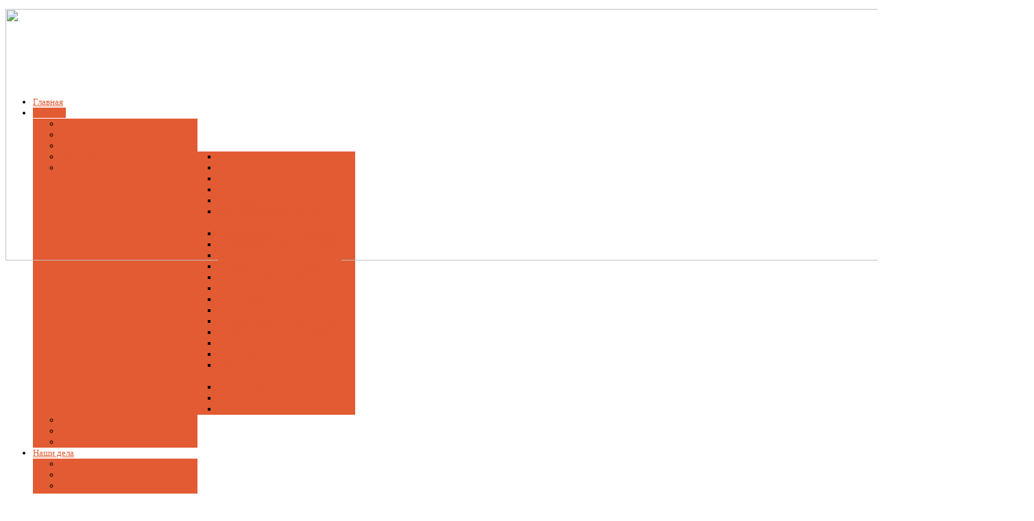

--- FILE ---
content_type: text/html; charset=utf-8
request_url: http://bb-saratov.ru/novosti.html?limit=9&start=72
body_size: 156387
content:
<!DOCTYPE html>
<html xml:lang="ru-ru" lang="ru-ru" dir="ltr" class="bootstrap2 itemid-518 com_content view-category top_menu_flexible">
<head>
  <base href="http://bb-saratov.ru/novosti.html" />
  <meta http-equiv="content-type" content="text/html; charset=utf-8" />
  <meta name="keywords" content="Братство, боевое братство, ветераны, Афганцы, районные отделения, область, отделениями в городах Александров – Гай, Балашов, Балаково, Балтай, Вольск, Дергачи, Ершов, Красноармейск, Красный Кут, Лысые Горы,  Маркс, Петровск, Пугачёв, Ровное, Ртищево, Саратов, Советское, пос. Светлый, Татищево, Хвалынск,  Энгельс, Памятники, открытие, Авезниязов, Ванцов, Единая Россия, народный фронт" />
  <meta name="viewport" content="width=device-width, initial-scale=1.0, maximum-scale=1.0, user-scalable=no" />
  <meta name="description" content="Официальный портал Саратовского отделения «Боевого братства». Новости ветеранских организаций, цели и задачи, основные акции, которые проводит САРАТОВСКОЕ ОБЛАСТНОЕ ОТДЕЛЕНИЕ ВСЕРОССИЙСКОЙ ОБЩЕСТВЕННОЙ ОРГАНИЗАЦИИ ВЕТЕРАНОВ «БОЕВОЕ БРАТСТВО»
В настоящее время Саратовское областное отделение создало и руководит районными отделениями в городах Александров – Гай, Балашов, Балаково, Балтай, Вольск, Дергачи, Ершов, Красноармейск, Красный Кут, Лысые Горы,  Маркс, Петровск, Пугачёв, Ровное, Ртищево, Саратов, Советское, пос. Светлый, Татищево, Хвалынск,  Энгельс, сформированы и проходят оформление организации в городах Базарный Карабулак и Новые Бурасы.
В городе Саратове функционирует 17 первичных организаций Саратовского областного отделения Всероссийской общественной организации ветеранов «БОЕВОЕ БРАТСТВО».
С введением персонального членства, идёт процесс оформления членских билетов Организации. На сегодняшний день оформлено персональное членство более 2500 человек." />
  <title>Новости</title>
  <link href="/novosti.feed?limit=9&amp;type=rss" rel="alternate" type="application/rss+xml" title="RSS 2.0" />
  <link href="/novosti.feed?limit=9&amp;type=atom" rel="alternate" type="application/atom+xml" title="Atom 1.0" />
  <link href="/templates/dailynews/favicon.ico" rel="shortcut icon" type="image/vnd.microsoft.icon" />
  <link rel="stylesheet" href="/plugins/editors/jckeditor/typography/typography2.php" type="text/css" />
  <link rel="stylesheet" href="https://www.bb-saratov.ru/modules/mod_junewsultra/tmpl/default/css/style.css" type="text/css" />
  <link rel="stylesheet" href="/modules/mod_maximenuck/themes/default/css/maximenuck.php?monid=maximenuck" type="text/css" />
  <link rel="stylesheet" href="/modules/mod_maximenuck/templatelayers/beez_20-position1.css" type="text/css" />
  <link rel="stylesheet" href="http://bb-saratov.ru/modules/mod_junewsultra/tmpl/bootstrap-carousel/css/style.css" type="text/css" />
  <link rel="stylesheet" href="/modules/mod_maximenuck/themes/default/css/maximenuck.php?monid=maximenutt" type="text/css" />
  <link rel="stylesheet" href="/modules/mod_maximenuck/themes/default/css/maximenuck.php?monid=maximenu27" type="text/css" />
  <link rel="stylesheet" href="/modules/mod_maximenuck/themes/default/css/maximenuck.php?monid=maximenu22" type="text/css" />
  <link rel="stylesheet" href="/templates/dailynews/css_compiled/template-flame.css" type="text/css" />
  <style type="text/css">
.margin-h-8 {margin:8px;}body{font-size:13px;}#logo{width:353.33%;height:115px;}#logo a{height:115px;}.yjsgsitew{width:75%;}.yjsgheadergw{width:100%;}#midblock{width:66%;}#leftblock{width:18%;}#rightblock{width:16%;}{width:34%;}.horiznav li li,.horiznav ul ul a, .horiznav li ul,.YJSG_listContainer{width:200px;}.horiznav li ul ul,.subul_main.group_holder ul.subul_main ul.subul_main, .subul_main.group_holder ul.subul_main ul.subul_main ul.subul_main, .subul_main.group_holder ul.subul_main ul.subul_main ul.subul_main ul.subul_main,.horiznav li li li:hover ul.dropline{margin-top: -32px!important;margin-left:95%!important;}.top_menu ul.subul_main.dropline.group_holder li.holdsgroup > ul.subul_main{margin:0!important;padding-top:10px!important;padding-bottom:10px!important;}a,.dyjme .yjme_item a.item_title:hover,.dyjme .item_details .item_cdate,.dyjnf4 .yjnewsflashu4 div.itemdetails .itemcategory,.dyjnf4 .yjnewsflashu4 a.itemtitle:hover,.dyjme2 a.item_title:hover,.dyjme2 .yjme_item.first a.item_title:hover,.dyjme2 .items_category a:hover,.dyjme3 a.item_title:hover,.dyjme3 .yjme_item.first a.item_title:hover,.dyjme3 .items_category a:hover,.dcomments div.k2LatestCommentsBlock ul li span.lcComment:hover,.dailynews_list li a:hover,a.subCategoryMore:hover,div.catItemHeader h3.catItemTitle a:hover,.tagView div.itemHeader h2.itemTitle a:hover,.userView div.itemHeader h3.itemTitle a:hover,h2.catItemTitle a:hover,.genericView h2.itemTitle a:hover,div.k2LatestCommentsBlock ul li span.lcComment:hover,.tempalte_readmore:hover,.yj1 .module_title,.yj1 .module_title span{color:#E25B32;}.top_menu ul.subul_main li a span.yjm_desc,.top_menu ul.subul_main li.has_module .yjsquare_in,.top_menu ul.subul_main li.has_modpoz .yjsquare_in,div.itemComments ul.itemCommentsList li span.commentDate{color:#f2b4a2;}.dtwitter.yj4:before{color:#e87f5f;}.LiveSearchResults,.LiveSearchResults .LiveSearchResult,.top_menu ul li a:hover,.top_menu li.active a.activepath,.top_menu ul.subul_main,.top_menu ul.subul_main li a,ul.subul_main.dropline.dlevel1 li.active a,ul.subul_main.dropline.dlevel1 li:hover a,.title_out,.dmediaslider .yjmediaslider .slide .slide-details .slide-title,.dmediaslider .yjmediaout .secondary-nav ul li a:hover,.dmediaslider .yjmediaout .secondary-nav ul li a.current,.dmediaslider .yjmediaslider .slide .slide-details .buttons .play-video,.dyjme .item_category,.yj2 .module_title,.dyjnf4 .yjnewsflashu4 .itemcdate,.dyjnf4 div.yjnf4_navigation .pagination_yjn_on,.dyjnf4 div.yjnf4_navigation .pagination_yjn:hover,.dyjme2 .yjme_item.first .item_cdate,.dyjme3 .yjme_item.first .item_cdate,.dyjme3 .yjme_item.first div.item_details,.yj4,.dtags div.k2TagCloudBlock a:hover,.yj_date,ul.catItemTags li a,div.itemTagsBlock ul.itemTags li a,.posted_comments,.button,.validate,a.readon,div.itemCommentsForm form input#submitCommentButton{background:#E25B32;}.top_menu ul.subul_main li a:hover,.top_menu ul.subul_main li a.activepath,ul.subul_main.dropline.level2 li a:hover,ul.subul_main.dropline.level2 li.active a,.dmediaslider .yjmediaslider .slide .slide-details .buttons .read-more{background:#e87f5f;}.yj2 .h2_holder,.dlivesearch .yj_inputbox:hover{border-color:#E25B32;}.inputbox:hover,.inputbox:focus,form#comment-form .inputbox:hover{border-color:#E25B32!important;}.LiveSearchResults .LiveSearchResult,.dlivesearch .yj_inputbox:focus,.top_menu ul.subul_main li a,span.separator,.dtwitter div.yj_twitter_cont,div.itemComments ul.itemCommentsList li img,h3.itemCommentsCounter{border-color:#e87f5f;}#header1.yjsgxhtml{width:100.00%;}#bodytop1.yjsgxhtml{width:100.00%;}#bodybottom1.yjsgxhtml{width:100.00%;}#user17.yjsgxhtml{width:100.00%;}#user21.yjsgxhtml{width:59.46%;}#user22.yjsgxhtml{width:40.54%;}
  </style>
  <script src="/media/system/js/mootools-core.js" type="text/javascript"></script>
  <script src="/media/system/js/core.js" type="text/javascript"></script>
  <script src="/media/system/js/caption.js" type="text/javascript"></script>
  <script src="http://bb-saratov.ru/plugins/content/hmtube/js/jwplayer.js" type="text/javascript"></script>
  <script src="/media/system/js/mootools-more.js" type="text/javascript"></script>
  <script src="/plugins/system/yjsg/assets/src/libraries/jquery.min.js" type="text/javascript"></script>
  <script src="/plugins/system/yjsg/assets/src/libraries/jquery-noconflict.js" type="text/javascript"></script>
  <script src="/plugins/system/yjsg/assets/src/yjsg.jquicustom.min.js" type="text/javascript"></script>
  <script src="/plugins/system/yjsg/assets/bootstrap2/js/bootstrap.min.js" type="text/javascript"></script>
  <script src="/plugins/system/yjsg/legacy/src/yjresponsive.js" type="text/javascript"></script>
  <script src="/plugins/system/yjsg/legacy/src/yjsg.smoothdrop.js" type="text/javascript"></script>
  <script src="/plugins/system/yjsg/assets/src/yjsg.site.plugins.js" type="text/javascript"></script>
  <script src="/plugins/system/yjsg/assets/src/yjsg.site.js" type="text/javascript"></script>
  <script src="/plugins/system/yjsg/assets/src/magnific/yjsg.magnific.popup.min.js" type="text/javascript"></script>
  <script src="/modules/mod_maximenuck/assets/fancymenuck.js" type="text/javascript"></script>
  <script src="/templates/dailynews/src/styles.js" type="text/javascript"></script>
  <script type="text/javascript">
window.addEvent('load', function() {
				new JCaption('img.caption');
			});window.addEvent('domready', function() {
			$$('.hasTip').each(function(el) {
				var title = el.get('title');
				if (title) {
					var parts = title.split('::', 2);
					el.store('tip:title', parts[0]);
					el.store('tip:text', parts[1]);
				}
			});
			var JTooltips = new Tips($$('.hasTip'), { maxTitleChars: 50, fixed: false});
		});window.addEvent('domready', function() {new SlideList(document.getElement('div#maximenuck ul'),{fancyTransition : 'Quad',fancyEase : 'easeOut',fancyDuree : 500});});jQuery(document).ready(function() {
    jQuery('.carousel').carousel({
        interval: 5000,
        pause: "hover"
    })
});window.addEvent('domready', function() {new SlideList(document.getElement('div#maximenutt ul'),{fancyTransition : 'Quad',fancyEase : 'easeOut',fancyDuree : 500});});window.addEvent('domready', function() {new SlideList(document.getElement('div#maximenu27 ul'),{fancyTransition : 'Quad',fancyEase : 'easeOut',fancyDuree : 500});});window.addEvent('domready', function() {new SlideList(document.getElement('div#maximenu22 ul'),{fancyTransition : 'Quad',fancyEase : 'easeOut',fancyDuree : 500});});
  </script>
  <link rel="apple-touch-icon" sizes="57x57" href="/templates/dailynews/images/system/appleicons/apple-icon-57x57.png" />
  <link rel="apple-touch-icon" sizes="72x72" href="/templates/dailynews/images/system/appleicons/apple-icon-72x72.png" />
  <link rel="apple-touch-icon" sizes="114x114" href="/templates/dailynews/images/system/appleicons/apple-icon-114x114.png" />
  <link rel="apple-touch-icon" sizes="144x144" href="/templates/dailynews/images/system/appleicons/apple-icon-144x144.png" />
</head>
<body id="stylef6" class="yjsgbody style_flame yjsgbr-chrome ">
<div id="layout_type" class=" fullwidth"> 
  <div id="centertop">
    <div class="centertop_in yjsgsitew">
       <!--header-->
<div id="header" style="height:115px;">
  <div id="yjsgheadergrid" class="yjsg_grid yjsgheadergw"><div id="header1" class="yjsgxhtml only_mod"><div class="yjsquare modid298"><div class="yjsquare_in"><p><img src="/images/banners/Header.jpg" border="0" width="1500" height="367" style="border: 0; vertical-align: baseline; display: block; margin-left: NaNpx; margin-right: NaNpx;" /></p></div></div></div></div>	<div class="yjsg-clear-all"></div>
</div>
  <!-- end header -->
    </div>
  </div>
    <!-- end centartop-->
  <!--top menu-->
    <div id="topmenu_holder" class="yjsgmega">
      <div class="top_menu yjsgsitew">
          <div id="horiznav" class="horiznav">	<ul class="megalegacy menunav">
	<li class="item435 level0 first"><span class="mymarg"><a class="yjanchor  first" href="/"><span class="yjm_has_none"><span class="yjm_title">Главная</span></span></a></span></li><li id="current" class=" active haschild item518 level0"><span class="child"><a class="yjanchor  activepath " href="/novosti.html"><span class="yjm_has_none"><span class="yjm_title">Новости</span></span></a></span><ul class="subul_main level1"><li class="bl"></li><li class="tl"></li><li class="tr"></li><li class="item519 level1 first"><span class="mymarg"><a class="yjanchor  first" href="/novosti/ob-yavleniya.html"><span class="yjm_has_none"><span class="yjm_title">Объявления</span></span></a></span></li><li class="haschild item520 level1"><span class="child subparent"><a class="yjanchor  grouptitle" href="/novosti/novosti-rajonnykh-otdelenij.html"><span class="yjm_has_none"><span class="yjm_title">Новости районных отделений</span></span></a></span><ul class="subul_main level2"><li class="bl"></li><li class="tl"></li><li class="tr"></li><li class="item549 level2 first"><span class="mymarg"><a class="yjanchor  first" href="/novosti/novosti-rajonnykh-otdelenij/saratovskoe-gorodskoe-otdelenie.html"><span class="yjm_has_none"><span class="yjm_title">Саратовское городское отделение</span></span></a></span></li><li class="item550 level2"><span class="mymarg"><a class="yjanchor " href="/novosti/novosti-rajonnykh-otdelenij/rtishchevskoe-rajonnoe-otdelenie.html"><span class="yjm_has_none"><span class="yjm_title">Ртищевское районное отделение</span></span></a></span></li><li class="item551 level2"><span class="mymarg"><a class="yjanchor " href="/novosti/novosti-rajonnykh-otdelenij/krasnoarmejskoe-rajonnoe-otdelenie.html"><span class="yjm_has_none"><span class="yjm_title">Красноармейское районное отделение</span></span></a></span></li><li class="item552 level2"><span class="mymarg"><a class="yjanchor " href="/novosti/novosti-rajonnykh-otdelenij/lysogorskoe-rajonnoe-otdelenie.html"><span class="yjm_has_none"><span class="yjm_title">Лысогорское районное отделение</span></span></a></span></li><li class="item553 level2"><span class="mymarg"><a class="yjanchor " href="/novosti/novosti-rajonnykh-otdelenij/marksovskoe-rajonnoe-otdelenie.html"><span class="yjm_has_none"><span class="yjm_title">Марксовское районное отделение</span></span></a></span></li><li class="item554 level2"><span class="mymarg"><a class="yjanchor " href="/novosti/novosti-rajonnykh-otdelenij/baltajskoe-rajonnoe-otdelenie.html"><span class="yjm_has_none"><span class="yjm_title">Балтайское районное отделение</span></span></a></span></li><li class="item555 level2"><span class="mymarg"><a class="yjanchor " href="/novosti/novosti-rajonnykh-otdelenij/volskoe-rajonnoe-otdelenie.html"><span class="yjm_has_none"><span class="yjm_title">Вольское районное отделение</span></span></a></span></li><li class="item556 level2"><span class="mymarg"><a class="yjanchor " href="/novosti/novosti-rajonnykh-otdelenij/algajskoe-rajonnoe-otdelenie.html"><span class="yjm_has_none"><span class="yjm_title">Александрово-Гайское отделение</span></span></a></span></li><li class="item557 level2"><span class="mymarg"><a class="yjanchor " href="/novosti/novosti-rajonnykh-otdelenij/balakovskoe-rajonnoe-otdelenie.html"><span class="yjm_has_none"><span class="yjm_title">Балаковское районное отделение</span></span></a></span></li><li class="item558 level2"><span class="mymarg"><a class="yjanchor " href="/novosti/novosti-rajonnykh-otdelenij/balashovskoe-rajonnoe-otdelenie.html"><span class="yjm_has_none"><span class="yjm_title">Балашовское районное отделение</span></span></a></span></li><li class="item559 level2"><span class="mymarg"><a class="yjanchor " href="/novosti/novosti-rajonnykh-otdelenij/dergachevskoe-rajonnoe-otdelenie.html"><span class="yjm_has_none"><span class="yjm_title">Дергачевское районное отделение</span></span></a></span></li><li class="item560 level2"><span class="mymarg"><a class="yjanchor " href="/novosti/novosti-rajonnykh-otdelenij/engelsskoe-rajonnoe-otdelenie.html"><span class="yjm_has_none"><span class="yjm_title">Энгельсское районное отделение</span></span></a></span></li><li class="item561 level2"><span class="mymarg"><a class="yjanchor " href="/novosti/novosti-rajonnykh-otdelenij/petrovskoe-rajonnoe-otdelenie.html"><span class="yjm_has_none"><span class="yjm_title">Петровское районное отделение</span></span></a></span></li><li class="item562 level2"><span class="mymarg"><a class="yjanchor " href="/novosti/novosti-rajonnykh-otdelenij/rovenskoe-rajonnoe-otdelenie.html"><span class="yjm_has_none"><span class="yjm_title">Ровенское районное отделение</span></span></a></span></li><li class="item563 level2"><span class="mymarg"><a class="yjanchor " href="/novosti/novosti-rajonnykh-otdelenij/ershovskoe-rajonnoe-otdelenie.html"><span class="yjm_has_none"><span class="yjm_title">Ершовское районное отделение</span></span></a></span></li><li class="item581 level2"><span class="mymarg"><a class="yjanchor " href="/novosti/novosti-rajonnykh-otdelenij/zato-pos-svetlyj-rajonnoe-otdelenie.html"><span class="yjm_has_none"><span class="yjm_title">ЗАТО пос.Светлый районное отделение</span></span></a></span></li><li class="item587 level2 lilast"><span class="mymarg"><a class="yjanchor last" href="/novosti/novosti-rajonnykh-otdelenij/ozinki.html"><span class="yjm_has_none"><span class="yjm_title">Озинкинское районное отделение </span></span></a></span></li><li class="right"></li><li class="br"></li></ul></li><li class="item521 level1 lilast"><span class="mymarg"><a class="yjanchor last" href="/novosti/novosti-armii-i-obshchestva.html"><span class="yjm_has_none"><span class="yjm_title">Новости Армии и Общества</span></span></a></span></li><li class="right"></li><li class="br"></li></ul></li><li class="haschild item522 level0"><span class="child"><a class="yjanchor " href="/deyatelnost.html"><span class="yjm_has_none"><span class="yjm_title">Наши дела</span></span></a></span><ul class="subul_main level1"><li class="bl"></li><li class="tl"></li><li class="tr"></li><li class="item523 level1 first"><span class="mymarg"><a class="yjanchor  first" href="/deyatelnost/aktsii.html"><span class="yjm_has_none"><span class="yjm_title">Акции</span></span></a></span></li><li class="item524 level1"><span class="mymarg"><a class="yjanchor " href="/deyatelnost/sotsialnaya-rabota-s-veteranami-invalidami-uchastnikami-boevykh-dejstvij-chlenami-ikh-semej-i-semyami-pogibshikh-zashchitnikov-voennosluzhashchikh.html"><span class="yjm_has_none"><span class="yjm_title">Социальная работа с ветеранами, инвалидами, участниками боевых действий, членами их семей и семьями погибших защитников военнослужащих</span></span></a></span></li><li class="item525 level1"><span class="mymarg"><a class="yjanchor " href="/deyatelnost/uvekovechenie-pamyati-pogibshikh.html"><span class="yjm_has_none"><span class="yjm_title">Увековечение памяти погибших</span></span></a></span></li><li class="item527 level1"><span class="mymarg"><a class="yjanchor " href="/deyatelnost/fizicheskaya-kultura-i-sport.html"><span class="yjm_has_none"><span class="yjm_title">Физическая культура и спорт</span></span></a></span></li><li class="item528 level1"><span class="mymarg"><a class="yjanchor " href="/deyatelnost/rabota-s-voinskimi-chastyami.html"><span class="yjm_has_none"><span class="yjm_title">Работа с воинскими частями</span></span></a></span></li><li class="item526 level1"><span class="mymarg"><a class="yjanchor " href="/deyatelnost/patrioticheskoe-iskusstvo.html"><span class="yjm_has_none"><span class="yjm_title">Патриотическое искусство</span></span></a></span></li><li class="item585 level1"><span class="mymarg"><a class="yjanchor " href="/deyatelnost/afganistan.html"><span class="yjm_has_none"><span class="yjm_title">Афганистан</span></span></a></span></li><li class="item586 level1"><span class="mymarg"><a class="yjanchor " href="/deyatelnost/20-let-so-dnya-nachala-kontrterroristicheskoj-operatsii-na-severnom-kavkaze.html"><span class="yjm_has_none"><span class="yjm_title">20 лет со дня  начала контртеррористической операции на Северном Кавказе</span></span></a></span></li><li class="item712 level1"><span class="mymarg"><a class="yjanchor " href="/deyatelnost/vahta-geroeev-otechestva-v-saratove.html"><span class="yjm_has_none"><span class="yjm_title">&quot;Вахта Героев Отечества&quot; в Саратове</span></span></a></span></li><li class="item600 level1 lilast"><span class="mymarg"><a class="yjanchor last" href="/deyatelnost/70-let-pobedy-v-velikoj-otechestvennoj-vojne.html"><span class="yjm_has_none"><span class="yjm_title">70 лет Победы в Великой Отечественной войне </span></span></a></span></li><li class="right"></li><li class="br"></li></ul></li><li class="haschild item530 level0"><span class="child"><a class="yjanchor " href="/o-nas.html"><span class="yjm_has_none"><span class="yjm_title">О нас</span></span></a></span><ul class="subul_main level1"><li class="bl"></li><li class="tl"></li><li class="tr"></li><li class="item531 level1 first"><span class="mymarg"><a class="yjanchor  first" href="/o-nas/nashi-dostizheniya.html"><span class="yjm_has_none"><span class="yjm_title">Наши достижения</span></span></a></span></li><li class="item536 level1"><span class="mymarg"><a class="yjanchor " href="/o-nas/rukovodstvo.html"><span class="yjm_has_none"><span class="yjm_title">Руководство</span></span></a></span></li><li class="item535 level1 lilast"><span class="mymarg"><a class="yjanchor last" href="/o-nas/strutura-soovoov-boevoe-bratstvo.html"><span class="yjm_has_none"><span class="yjm_title">Струтура СООВООВ &quot;Боевое Братство&quot;</span></span></a></span></li><li class="right"></li><li class="br"></li></ul></li><li class="item532 level0"><span class="mymarg"><a class="yjanchor " href="/tseli-i-zadachi.html"><span class="yjm_has_none"><span class="yjm_title">Цели и задачи</span></span></a></span></li><li class="item548 level0"><span class="mymarg"><a class="yjanchor " href="/pozdravlyaem.html"><span class="yjm_has_none"><span class="yjm_title">Поздравляем!</span></span></a></span></li><li class="item728 level0"><span class="mymarg"><a class="yjanchor " href="/ищу-боевого-товарища.html"><span class="yjm_has_none"><span class="yjm_title">ИЩУ БОЕВОГО ТОВАРИЩА</span></span></a></span></li><li class="item725 level0"><span class="mymarg"><a class="yjanchor " href="/военная-служба-по-контракту-в-вс-рф.html"><span class="yjm_has_none"><span class="yjm_title">Военная служба по контракту в ВС РФ</span></span></a></span></li><li class="item727 level0"><span class="mymarg"><a class="yjanchor " href="/документы.html"><span class="yjm_has_none"><span class="yjm_title">Документы</span></span></a></span></li><li class="item730 level0"><span class="mymarg"><a class="yjanchor " href="/наши.html"><span class="yjm_has_none"><span class="yjm_title">НАШИ</span></span></a></span></li><li class="item731 level0"><span class="mymarg"><a class="yjanchor " href="/санаторно-реабилитационное-лечение.html"><span class="yjm_has_none"><span class="yjm_title">САНАТОРНО-РЕАБИЛИТАЦИОННОЕ ЛЕЧЕНИЕ</span></span></a></span></li><li class="item732 level0"><span class="mymarg"><a class="yjanchor " href="/конкус.html"><span class="yjm_has_none"><span class="yjm_title">КОНКУРС</span></span></a></span></li><li class="item735 level0"><span class="mymarg"><a class="yjanchor " href="/видео.html"><span class="yjm_has_none"><span class="yjm_title">ВИДЕО</span></span></a></span></li></ul></div>
      </div>
  </div>
  <!-- end top menu -->
                      <div id="centerbottom" class="yjsgsitew">
      <!--MAIN LAYOUT HOLDER -->
<div id="holder" class="holders">
	<!-- messages -->
	<div class="yjsg-system-msg">
		
	</div>
	<!-- end messages -->
		<!-- left block -->
	<div id="leftblock" class="sidebars">
		<div class="inside">
			<div class="yjsquare modid297"><div class="h2_holder"><h2 class="module_title"><span class="title_split titlesplit0">Братья</span> <span class="title_split titlesplit1">по</span> <span class="title_split titlesplit2">Оружию</span></h2></div><div class="yjsquare_in"><!-- debut maximenu CK, par cedric keiflin -->
<div class="maximenuckh ltr" id="maximenutt" >
        <div class="maximenuck2">
            <ul class="maximenuck2 ">
<li class="maximenuck maximenuflatlistck  item680 first level1 " style="z-index : 12000;" data-level="1"><a class="maximenuck " href="/bratya-po-oruzhiyu.html"><span class="titreck">Братья по оружию</span></a>
		</li>
<li class="maximenuck maximenuflatlistck  item734 level1 " style="z-index : 11999;" data-level="1"><a class="maximenuck " href="/саратовское-отделение-российской-ассоциации-героев.html"><span class="titreck">Саратовское отделение &quot;Российской Ассоциации Героев&quot;</span><img src="/images/IMG_8912.JPG" alt="Саратовское отделение &quot;Российской Ассоциации Героев&quot;" style="display: block; margin: 0 auto;" /> </a>
		</li>
<li class="maximenuck maximenuflatlistck  item704 level1 " style="z-index : 11998;" data-level="1"><a class="maximenuck " href="/rossijskij-soyuz-veteranov-afganistana.html"><span class="titreck">&quot;РОССИЙСКИЙ СОЮЗ ВЕТЕРАНОВ АФГАНИСТАНА&quot;</span><img src="/images/1/rsva.jpg" alt="&quot;РОССИЙСКИЙ СОЮЗ ВЕТЕРАНОВ АФГАНИСТАНА&quot;" style="display: block; margin: 0 auto;" /> </a>
		</li>
<li class="maximenuck maximenuflatlistck  item685 level1 " style="z-index : 11997;" data-level="1"><a class="maximenuck " href="/zvezda.html"><span class="titreck">&quot;Звезда&quot;</span><img src="/images/1/Star.png" alt="&quot;Звезда&quot;" style="display: block; margin: 0 auto;" /> </a>
		</li>
<li class="maximenuck maximenuflatlistck  item684 level1 " style="z-index : 11996;" data-level="1"><a class="maximenuck " href="/megapir.html"><span class="titreck">&quot;МЕГАПИР&quot;</span><img src="/images/1/Megapir.png" alt="&quot;МЕГАПИР&quot;" style="display: block; margin: 0 auto;" /> </a>
		</li>
<li class="maximenuck maximenuflatlistck  item683 level1 " style="z-index : 11995;" data-level="1"><a class="maximenuck " href="/soyuz-chernobyl.html"><span class="titreck">&quot;Союз Чернобыль&quot;</span><img src="/images/1/Chernobil.png" alt="&quot;Союз Чернобыль&quot;" style="display: block; margin: 0 auto;" /> </a>
		</li>
<li class="maximenuck maximenuflatlistck  item682 level1 " style="z-index : 11994;" data-level="1"><a class="maximenuck " href="/chasovye-rodiny.html"><span class="titreck">&quot;Часовые Родины&quot;</span><img src="/images/1/Chasovie.png" alt="&quot;Часовые Родины&quot;" style="display: block; margin: 0 auto;" /> </a>
		</li>
<li class="maximenuck maximenuflatlistck  item681 level1 " style="z-index : 11993;" data-level="1"><a class="maximenuck " href="/sromoomp-tajfun.html"><span class="titreck">&quot;Тайфун&quot;</span><img src="/images/1/Tayfun.jpg" alt="&quot;Тайфун&quot;" style="display: block; margin: 0 auto;" /> </a>
		</li>
<li class="maximenuck maximenuflatlistck  item686 level1 " style="z-index : 11992;" data-level="1"><a class="maximenuck " href="/federatsiya-rukopashnogo-boya.html"><span class="titreck">&quot;Федерация Рукопашного Боя&quot;</span><img src="/images/1/ARB.png" alt="&quot;Федерация Рукопашного Боя&quot;" style="display: block; margin: 0 auto;" /> </a>
		</li>
<li class="maximenuck maximenuflatlistck  item697 level1 " style="z-index : 11991;" data-level="1"><a class="maximenuck " href="/ofitsery-rossii.html"><span class="titreck">“ОФИЦЕРЫ РОССИИ”</span><img src="/images/1/oficeri.png" alt="“ОФИЦЕРЫ РОССИИ”" style="display: block; margin: 0 auto;" /> </a>
		</li>
<li class="maximenuck maximenuflatlistck  item687 level1 " style="z-index : 11990;" data-level="1"><a class="maximenuck " href="/pamyat-o-zashchitnikakh-otechestva.html"><span class="titreck">&quot;ПАМЯТЬ О ЗАЩИТНИКАХ ОТЕЧЕСТВА&quot;</span><img src="/images/1/Pamyat.png" alt="&quot;ПАМЯТЬ О ЗАЩИТНИКАХ ОТЕЧЕСТВА&quot;" style="display: block; margin: 0 auto;" /> </a>
		</li>
<li class="maximenuck maximenuflatlistck  item698 level1 " style="z-index : 11989;" data-level="1"><a class="maximenuck " href="/soyuz-ofitserov-zapasa.html"><span class="titreck">&quot;СОЮЗ ОФИЦЕРОВ ЗАПАСА&quot;</span><img src="/images/1/zapasa.jpg" alt="&quot;СОЮЗ ОФИЦЕРОВ ЗАПАСА&quot;" style="display: block; margin: 0 auto;" /> </a>
		</li>
<li class="maximenuck maximenuflatlistck  item701 level1 " style="z-index : 11988;" data-level="1"><a class="maximenuck " href="/saratovskoe-okruzhnoe-kazache-obshchestvo.html"><span class="titreck">Саратовское Окружное  казачье общество</span><img src="/images/1/kazak.jpg" alt="Саратовское Окружное  казачье общество" style="display: block; margin: 0 auto;" /> </a>
		</li>
<li class="maximenuck maximenuflatlistck  item703 level1 " style="z-index : 11987;" data-level="1"><a class="maximenuck " href="/soyuz-veteranov-angoly.html"><span class="titreck">Союз ветеранов Анголы</span><img src="/images/1/angola.jpg" alt="Союз ветеранов Анголы" style="display: block; margin: 0 auto;" /> </a>
		</li>
<li class="maximenuck maximenuflatlistck  item713 level1 " style="z-index : 11986;" data-level="1"><a class="maximenuck " href="/pamat-pokolenii.html"><span class="titreck">Саратовская региональная общественная организация ветеранов войны в Афганистане &quot;ШУРАВИ (Советский солдат)&quot;</span><img src="/images/banners/suravi.jpg" alt="Саратовская региональная общественная организация ветеранов войны в Афганистане &quot;ШУРАВИ (Советский солдат)&quot;" style="display: block; margin: 0 auto;" /> </a>
		</li>
<li class="maximenuck maximenuflatlistck  item709 last level1 " style="z-index : 11985;" data-level="1"><a class="maximenuck " href="/vdv.html"><span class="titreck">Саратовская Областная  Общественная  Организация  Содействия Ветеранам Десантных Войск «СОЮЗ ДЕСАНТНИКОВ И СПЕЦНАЗА»</span><img src="/images/souz.jpg" alt="Саратовская Областная  Общественная  Организация  Содействия Ветеранам Десантных Войск «СОЮЗ ДЕСАНТНИКОВ И СПЕЦНАЗА»" style="display: block; margin: 0 auto;" /> </a>
		</li>
            </ul>
			<div style="clear:both;"></div>
        </div>
	</div>
    <!-- fin maximenuCK -->
</div></div><div class="yjsquare modid300"><div class="h2_holder"><h2 class="module_title"><span class="title_split titlesplit0">Молодёжные</span> <span class="title_split titlesplit1">отделения</span> <span class="title_split titlesplit2">"БОЕВОГО</span> <span class="title_split titlesplit3">БРАТСТВА"</span> <span class="title_split titlesplit4"></span></h2></div><div class="yjsquare_in"><!-- debut maximenu CK, par cedric keiflin -->
<div class="maximenuckh ltr" id="maximenu27" >
        <div class="maximenuck2">
            <ul class="maximenuck2 ">
<li class="maximenuck maximenuflatlistck  item702 first level1 " style="z-index : 12000;" data-level="1"><a class="maximenuck " href="/molodjozhnoe-otdelenie-boevogo-bratstva-saratovskogo-tekhnikuma-zheleznodorozhnogo-transporta.html"><span class="titreck">Молодёжное отделение &quot;БОЕВОГО БРАТСТВА&quot; Саратовского техникума железнодорожного транспорта </span><img src="/images/1/stzht.JPG" alt="Молодёжное отделение &quot;БОЕВОГО БРАТСТВА&quot; Саратовского техникума железнодорожного транспорта " style="display: block; margin: 0 auto;" /> </a>
		</li>
<li class="maximenuck maximenuflatlistck  item710 level1 " style="z-index : 11999;" data-level="1"><a class="maximenuck " href="/bal-gaet.html"><span class="titreck">Балаковское молодежное отделение &quot;БОЕВОГО БРАТСТВА&quot; ГАПОУ СО &quot;Губернаторский автомобильно-электромеханического техникум&quot;</span><img src="/images/rayoni/bm.jpg" alt="Балаковское молодежное отделение &quot;БОЕВОГО БРАТСТВА&quot; ГАПОУ СО &quot;Губернаторский автомобильно-электромеханического техникум&quot;" style="display: block; margin: 0 auto;" /> </a>
		</li>
<li class="maximenuck maximenuflatlistck  item711 level1 " style="z-index : 11998;" data-level="1"><a class="maximenuck " href="/eng-mol.html"><span class="titreck">Энгельсское молодежное отделение &quot;БОЕВОГО БРАТСТВА&quot; СОШ №21</span><img src="/images/balak.jpg" alt="Энгельсское молодежное отделение &quot;БОЕВОГО БРАТСТВА&quot; СОШ №21" style="display: block; margin: 0 auto;" /> </a>
		</li>
<li class="maximenuck maximenuflatlistck  item707 level1 " style="z-index : 11997;" data-level="1"><a class="maximenuck " href="/antimaidan.html"><span class="titreck">Аткарское молодежное отделение  &quot;БОЕВОГО БРАТСТВА&quot;</span><img src="/images/banners/kask.jpg" alt="Аткарское молодежное отделение  &quot;БОЕВОГО БРАТСТВА&quot;" style="display: block; margin: 0 auto;" /> </a>
		</li>
<li class="maximenuck maximenuflatlistck  item723 level1 " style="z-index : 11996;" data-level="1"><a class="maximenuck " href="/саратовское-отделение-общероссийской-молодёжной-патриотической-организации-«наследие».html"><span class="titreck">Саратовское отделение Общероссийской молодёжной патриотической организации РСВА «НАСЛЕДИЕ»</span><img src="/images/fotootdel/123.jpg" alt="Саратовское отделение Общероссийской молодёжной патриотической организации РСВА «НАСЛЕДИЕ»" style="display: block; margin: 0 auto;" /> </a>
		</li>
<li class="maximenuck maximenuflatlistck  item746 level1 " style="z-index : 11995;" data-level="1"><a class="maximenuck " href="/пугачёвское-районное,-скатовское-отделение.html"><span class="titreck">Пугачёвское районное, Скатовское отделение</span></a>
		</li>
<li class="maximenuck maximenuflatlistck  item722 last level1 " style="z-index : 11994;" data-level="1"><a class="maximenuck " href="/поисковый-отряд-«память»-энгельсского-муниципального-района.html"><span class="titreck">Поисковый отряд «Память» Энгельсского муниципального района</span><img src="/images/fotootdel/321.jpeg" alt="Поисковый отряд «Память» Энгельсского муниципального района" style="display: block; margin: 0 auto;" /> </a>
		</li>
            </ul>
			<div style="clear:both;"></div>
        </div>
	</div>
    <!-- fin maximenuCK -->
</div></div><div class="yjsquare modid299"><div class="h2_holder"><h2 class="module_title"><span class="title_split titlesplit0">Наши</span> <span class="title_split titlesplit1">дела</span></h2></div><div class="yjsquare_in"><!-- debut maximenu CK, par cedric keiflin -->
<div class="maximenuckh ltr" id="maximenu22" >
        <div class="maximenuck2">
            <ul class="maximenuck2 ">
<li class="maximenuck maximenuflatlistck  item694 last first level1 " style="z-index : 12000;" data-level="1"><a class="maximenuck " href="/fizicheskaya-kultura-i-sport.html"><span class="titreck">“Память поколений”</span><img src="/images/11.10.16/3333.png" alt="“Память поколений”" style="display: block; margin: 0 auto;" /> </a>
		</li>
            </ul>
			<div style="clear:both;"></div>
        </div>
	</div>
    <!-- fin maximenuCK -->
</div></div>
		</div>
	</div>
	<!-- end left block -->
			<!-- MID BLOCK -->
	<div id="midblock" class="sidebars sidebar-main">
		<div class="insidem">
			<div id="yjsgbodytop" class="yjsg_grid"><div id="bodytop1" class="yjsgxhtml only_mod"><div class="yjsquare modid35"><div class="yjsquare_in"><form action="/novosti.html" method="post">
	<div class="search">
		<input name="searchword" id="mod-search-searchword" maxlength="20"  class="inputbox" type="text" size="180" value="Поиск..."  onblur="if (this.value=='') this.value='Поиск...';" onfocus="if (this.value=='Поиск...') this.value='';" /><input type="submit" value="Найти" class="button" onclick="this.form.searchword.focus();"/>	<input type="hidden" name="task" value="search" />
	<input type="hidden" name="option" value="com_search" />
	<input type="hidden" name="Itemid" value="518" />
	</div>
</form></div></div></div></div>						<!-- component -->
			<div class="yjsg-newsitems">
	<div class="yjsg-blog_c">
		
						
				
				<div class="yjsg-leadingarticles">
						<div class="leading-0">
				
<div class="news_item_c">
		<h2 class="article_title">
				Открытый урок по Основам безопасности и защиты Родины			</h2>
					<div class="clr"></div>
	<div class="newsitem_text">
				<a href="/deyatelnost/vahta-geroeev-otechestva-v-saratove/10834-а056аа.html" title=""><img src="http://bb-saratov.ru/images/01.01.13/116/smart_thumbs/IMG_8758 Copy_thumb300_.jpg" border="0" alt="" /></a>1 сентября 2025 года в МОУ «СОШ 73 им. К. Д. Шукшина» по приглашению председателя Правления первичного отделения Кировского района Саратовского городского отделения ВООВ «БОЕВОЕ БРАТСТВО» Сергея Огурцова школу посетил сотрудник МЧС, член «БОЕВОГО БРАТСТВА» Кировского района Александр Тихонов. Был проведён Всероссийский открытый урок по предмету «Основы безопасности и защиты Родины», приуроченный к началу учебного года и посвящённый правилам безопасного поведения в повседневной жизни и					</div>
		<a class="btn btn-small btn-sm readon" href="/deyatelnost/vahta-geroeev-otechestva-v-saratove/10834-а056аа.html">
		<span>
		Подробнее: Открытый урок по Основам безопасности и защиты Родины		</span>
	</a>
	</div>
<span class="article_separator"></span>
			</div>
					</div>
		
				<div class="teaserarticles">
						<div class="first float-left width100">
			
<div class="news_item_c">
		<h2 class="article_title">
				В добрый путь воины – химики!			</h2>
					<div class="clr"></div>
	<div class="newsitem_text">
				<a href="/deyatelnost/vahta-geroeev-otechestva-v-saratove/10833-а055аа.html" title=""><img src="http://bb-saratov.ru/images/01.01.13/116/smart_thumbs/iv2_2118jpg_8b0 1 Copy_thumb300_.jpg" border="0" alt="" /></a>30 августа 2025 года Члены Саратовского областного отделения «БОЕВОГО БРАТСТВА» приняли участие в торжественных мероприятиях, посвящённых открытию Саратовского высшего военного инженерного училища радиационной, химической и биологической защиты имени Героя Российской Федерации, Героя Труда Российской Федерации генерал-лейтенанта И. А. Кириллова					</div>
		<a class="btn btn-small btn-sm readon" href="/deyatelnost/vahta-geroeev-otechestva-v-saratove/10833-а055аа.html">
		<span>
		Подробнее: В добрый путь воины – химики!		</span>
	</a>
	</div>
<span class="article_separator"></span>
			</div>
						
						<span class="row-separator"></span>
						
						<div class="first float-left width100">
			
<div class="news_item_c">
		<h2 class="article_title">
				В рядах «БОЕВОГО БРАТСТВА»			</h2>
					<div class="clr"></div>
	<div class="newsitem_text">
				<a href="/deyatelnost/vahta-geroeev-otechestva-v-saratove/10832-а054аа.html" title=""><img src="http://bb-saratov.ru/images/01.01.13/116/smart_thumbs/photo_2025-09-01_15-31-23 Copy_thumb300_.jpg" border="0" alt="" /></a>1 сентября 2025 года в штабе Саратовского областного отделения «БОЕВОГО БРАТСТВА» заместитель Председателя Общественной палаты Саратовской области, Руководитель регионального отделения «БОЕВОГО БРАТСТВА» Сергей Авезниязов вручил членский билет и фрачный знак Организации участнику специальной военной операции, волонтёру Владимиру Селянину					</div>
		<a class="btn btn-small btn-sm readon" href="/deyatelnost/vahta-geroeev-otechestva-v-saratove/10832-а054аа.html">
		<span>
		Подробнее: В рядах «БОЕВОГО БРАТСТВА»		</span>
	</a>
	</div>
<span class="article_separator"></span>
			</div>
						
						<span class="row-separator"></span>
						
						<div class="first float-left width100">
			
<div class="news_item_c">
		<h2 class="article_title">
				День памяти о Герое России			</h2>
					<div class="clr"></div>
	<div class="newsitem_text">
				<a href="/deyatelnost/vahta-geroeev-otechestva-v-saratove/10831-а053аа.html" title=""><img src="http://bb-saratov.ru/images/01.01.12/116/smart_thumbs/DSC_0651 Copy_thumb300_.JPG" border="0" alt="" /></a>30 августа 2025 года в муниципальном образовании Шиханы Саратовской области, по инициативе Шиханского городского отделения «БОЕВОЕ БРАТСТВО» имени гвардии лейтенанта С. А. Мартынова. состоялись торжественно-памятные мероприятия  у Вечного огня, посвященные памяти  земляка, Героя России Александра Игоревича Потапова. Это событие собрало					</div>
		<a class="btn btn-small btn-sm readon" href="/deyatelnost/vahta-geroeev-otechestva-v-saratove/10831-а053аа.html">
		<span>
		Подробнее: День памяти о Герое России		</span>
	</a>
	</div>
<span class="article_separator"></span>
			</div>
						
						<span class="row-separator"></span>
						
						<div class="first float-left width100">
			
<div class="news_item_c">
		<h2 class="article_title">
				Агит-работа в Ртищевской колонии поселения			</h2>
					<div class="clr"></div>
	<div class="newsitem_text">
				<a href="/deyatelnost/vahta-geroeev-otechestva-v-saratove/10830-а052аа.html" title=""><img src="http://bb-saratov.ru/images/01.01.13/116/smart_thumbs/1000124326 Copy_thumb300_.jpg" border="0" alt="" /></a>29 августа 2025 года Ртищевское районное отделение ВООВ «БОЕВОЕ БРАТСТВО» организовало поездку, совместно с пунктом отбора города Саратова на военную службу по контракту, в колонию поселения посёлка Ртищевский УФИЦ N 2 ФКУ КП — 11 УФСИН, где провели индивидуальную агитационную работу среди заключённых. В результате, два гражданина заключили					</div>
		<a class="btn btn-small btn-sm readon" href="/deyatelnost/vahta-geroeev-otechestva-v-saratove/10830-а052аа.html">
		<span>
		Подробнее: Агит-работа в Ртищевской колонии поселения		</span>
	</a>
	</div>
<span class="article_separator"></span>
			</div>
						
						<span class="row-separator"></span>
						
						<div class="first float-left width100">
			
<div class="news_item_c">
		<h2 class="article_title">
				Гуманитарная помощь города Ершов			</h2>
					<div class="clr"></div>
	<div class="newsitem_text">
				<a href="/deyatelnost/vahta-geroeev-otechestva-v-saratove/10829-а051аа.html" title=""><img src="http://bb-saratov.ru/images/01.01.12/116/smart_thumbs/5294187808623294923 Copy_thumb300_.jpg" border="0" alt="" /></a>27 августа 2025 года, при участии «БОЕВОГО БРАТСТВА», в городе Ершове прошел митинг посвященный очередной отправки гуманитарной помощи фронту на Курское направление. Член «БОЕВОГО БРАТСТВА»  Олег Давыдов активно участвовал в организации и отправки гуманитарной помощи. В зону Специальной Военной Операции были направлены: автомобиль УАЗ и					</div>
		<a class="btn btn-small btn-sm readon" href="/deyatelnost/vahta-geroeev-otechestva-v-saratove/10829-а051аа.html">
		<span>
		Подробнее: Гуманитарная помощь города Ершов		</span>
	</a>
	</div>
<span class="article_separator"></span>
			</div>
						
						<span class="row-separator"></span>
						
						<div class="first float-left width100">
			
<div class="news_item_c">
		<h2 class="article_title">
				Шиханы — День спецназа			</h2>
					<div class="clr"></div>
	<div class="newsitem_text">
				<a href="/deyatelnost/vahta-geroeev-otechestva-v-saratove/10828-а050аа.html" title=""><img src="http://bb-saratov.ru/images/01.01.12/115/smart_thumbs/IMG-20250829-WA0036 Copy_thumb300_.jpg" border="0" alt="" /></a>29 августа 2025 года, в Шиханском городском отделении «БОЕВОЕ БРАТСТВО», имени гвардии лейтенанта С. А. Мартынова Саратовской области, были проведены торжественно-памятные мероприятия посвященные  Дню Спецназа внутренних войск.                 Член   отделения, ветеран боевых действий на Северном Кавказе, Алексей Лобода, проходивший службу в					</div>
		<a class="btn btn-small btn-sm readon" href="/deyatelnost/vahta-geroeev-otechestva-v-saratove/10828-а050аа.html">
		<span>
		Подробнее: Шиханы — День спецназа		</span>
	</a>
	</div>
<span class="article_separator"></span>
			</div>
						
						<span class="row-separator"></span>
						
						<div class="first float-left width100">
			
<div class="news_item_c">
		<h2 class="article_title">
				Наследники Ратных традиций			</h2>
					<div class="clr"></div>
	<div class="newsitem_text">
				<a href="/deyatelnost/vahta-geroeev-otechestva-v-saratove/10827-а049аа.html" title=""><img src="http://bb-saratov.ru/images/01.01.12/114/smart_thumbs/photo_2025-08-29_15-47-43 Copy_thumb300_.jpg" border="0" alt="" /></a>29 августа 2025 года в штабе Саратовского областного отделения «БОЕВОГО БРАТСТВА» заместитель Председателя Общественной палаты Саратовской области, Руководитель Регионального отделения Сергей Авезниязов передал директору «Губернаторского автомобильно-электромеханического техникума», руководителю Саратовского Регионального отделения ООМПО ООО					</div>
		<a class="btn btn-small btn-sm readon" href="/deyatelnost/vahta-geroeev-otechestva-v-saratove/10827-а049аа.html">
		<span>
		Подробнее: Наследники Ратных традиций		</span>
	</a>
	</div>
<span class="article_separator"></span>
			</div>
						
						<span class="row-separator"></span>
						
						<div class="first float-left width100">
			
<div class="news_item_c">
		<h2 class="article_title">
				Награда достойным спортсменам			</h2>
					<div class="clr"></div>
	<div class="newsitem_text">
				<a href="/deyatelnost/vahta-geroeev-otechestva-v-saratove/10826-а048аа.html" title=""><img src="http://bb-saratov.ru/images/01.01.12/114/smart_thumbs/photo_2025-08-29_16-08-44 Copy_thumb300_.jpg" border="0" alt="" /></a>29 августа 2025 года в штабе Саратовского областного отделения «БОЕВОГО БРАТСТВА» заместитель Председателя Общественной палаты Саратовской области, Руководитель Регионального отделения «БОЕВОГО БРАТСТВА» Сергей Авезниязов поздравил Карена Навасардяна с 3-им местом на межрегиональных соревнованиях, памяти воинов – десантников, выполнявших					</div>
		<a class="btn btn-small btn-sm readon" href="/deyatelnost/vahta-geroeev-otechestva-v-saratove/10826-а048аа.html">
		<span>
		Подробнее: Награда достойным спортсменам		</span>
	</a>
	</div>
<span class="article_separator"></span>
			</div>
						
						<span class="row-separator"></span>
						
					</div>
		
				<div class="yjsg-morearticles jbsm"> 
			<h3>Еще статьи...</h3>
<ul class="more_articles nav nav-tabs nav-stacked">
	<li>
		<a href="/deyatelnost/vahta-geroeev-otechestva-v-saratove/10825-а047аа.html">
			День спецназа ВВ МВД		</a>
	</li>
	<li>
		<a href="/deyatelnost/vahta-geroeev-otechestva-v-saratove/10824-а046аа.html">
			Благодарность за доблесть		</a>
	</li>
	<li>
		<a href="/deyatelnost/vahta-geroeev-otechestva-v-saratove/10823-а045аа.html">
			Помоги пойти учиться		</a>
	</li>
	<li>
		<a href="/deyatelnost/vahta-geroeev-otechestva-v-saratove/10822-а044аа.html">
			С рабочим визитом в штабе Ртищевского «БОЕВОГО БРАТСТВА»		</a>
	</li>
	<li>
		<a href="/deyatelnost/vahta-geroeev-otechestva-v-saratove/10821-а043аа.html">
			«БОЕВОЕ БРАТСТВО» посетило волонтеров «СВОи БРОНЕСЕТОЧКИ»		</a>
	</li>
	<li>
		<a href="/deyatelnost/vahta-geroeev-otechestva-v-saratove/10820-а042аа.html">
			Работа по воспитанию молодежи, в преддверии учебного года		</a>
	</li>
	<li>
		<a href="/deyatelnost/vahta-geroeev-otechestva-v-saratove/10819-а041аа.html">
			«БОЕВОЕ БРАТСТВО» и комиссия по делам несовершеннолетних		</a>
	</li>
	<li>
		<a href="/deyatelnost/vahta-geroeev-otechestva-v-saratove/10818-а040аа.html">
			«БОЕВОЕ БРАТСТВО» передало военные экспонаты городской библиотеке		</a>
	</li>
	<li>
		<a href="/deyatelnost/vahta-geroeev-otechestva-v-saratove/10817-а039аа.html">
			«БОЕВОЕ БРАТСТВО» предали в городской музей экспонаты, привезенные с СВО		</a>
	</li>
	<li>
		<a href="/deyatelnost/vahta-geroeev-otechestva-v-saratove/10816-а038аа.html">
			Медаль Героя – за труд		</a>
	</li>
</ul>
 
		</div>
				
				
				<div class="yjsg-pagination">
						<p class="results">Страница 9 из 945</p>
						<div class="pagination pagination-centered"><ul><li class="pagination-prev"><a href="/novosti.html?limit=9&amp;start=63" title="Назад"><strong>Назад</strong></a></li><li><a href="/novosti.html?limit=9&amp;start=27" title="4"><strong>4</strong></a></li><li><a href="/novosti.html?limit=9&amp;start=36" title="5"><strong>5</strong></a></li><li><a href="/novosti.html?limit=9&amp;start=45" title="6"><strong>6</strong></a></li><li><a href="/novosti.html?limit=9&amp;start=54" title="7"><strong>7</strong></a></li><li><a href="/novosti.html?limit=9&amp;start=63" title="8"><strong>8</strong></a></li><li><span class="pagenav">9</span></li><li><a href="/novosti.html?limit=9&amp;start=81" title="10"><strong>10</strong></a></li><li><a href="/novosti.html?limit=9&amp;start=90" title="11"><strong>11</strong></a></li><li><a href="/novosti.html?limit=9&amp;start=99" title="12"><strong>12</strong></a></li><li><a href="/novosti.html?limit=9&amp;start=108" title="13"><strong>13</strong></a></li><li class="pagination-next"><a href="/novosti.html?limit=9&amp;start=81" title="Вперёд"><strong>Вперёд</strong></a></li><li class="pagination-end"><a href="/novosti.html?limit=9&amp;start=8496" title="В конец"><strong>В конец</strong></a></li></ul></div> 
		</div>
			</div>
</div>
			<!-- end component -->
						<div id="yjsgbodybottom" class="yjsg_grid"><div id="bodybottom1" class="yjsgxhtml only_mod"><div class="yjsquare modid329"><div class="h2_holder"><h2 class="module_title"><span class="title_split titlesplit0">Базарно-Карабулакское</span> <span class="title_split titlesplit1">отделение</span></h2></div><div class="yjsquare_in"><div id="jubc329" class="jubc carousel slide ">
    <div class="carousel-inner">
                <div class="item active">
       		                            <a href="/bazarniy/9560-день-памяти-начала-контртеррористической-операции-на-северном-кавказе,.html" title="День Памяти начала Контртеррористической операции на Северном Кавказе,"><img src="/cache/junewsultra/880x450/a/junews_img20241211wa0103-78ddd11f220c61685931bf7c96c18991.jpg" alt="День Памяти начала Контртеррористической операции на Северном Кавказе," width="880" height="450" /></a>
                        <div class="carousel-caption">
                                <h4><a href="/bazarniy/9560-день-памяти-начала-контртеррористической-операции-на-северном-кавказе,.html" title="День Памяти начала Контртеррористической операции на Северном Кавказе,">День Памяти начала Контртеррористической операции на Северном Кавказе,</a></h4>
                                                <p class="jubc-info">
                                            <i class="icon-calendar"></i> 11.12.2024                                                                            </p>
                                                <div class="jubc-intro">
                <p>11 декабря 2024года,  в День Памяти начала Контртеррористической операции на Северном Кавказе, представителем Базарно Карабулакского отделения ВООВ Боевое Братство, ветераном...</p>                                </div>
                            </div>
        </div>
                    <div class="item">
       		                            <a href="/bazarniy/9539-хшмхшзосэошэхгчгхчхггчгчгхнхнзнщ.html" title="День Героев Отечества "><img src="/cache/junewsultra/880x450/0/junews_img20241209wa0051-57f7369cb8ae3b6fa5e135131a7016d6.jpg" alt="День Героев Отечества " width="880" height="450" /></a>
                        <div class="carousel-caption">
                                <h4><a href="/bazarniy/9539-хшмхшзосэошэхгчгхчхггчгчгхнхнзнщ.html" title="День Героев Отечества ">День Героев Отечества </a></h4>
                                                <p class="jubc-info">
                                            <i class="icon-calendar"></i> 10.12.2024                                                                            </p>
                                                <div class="jubc-intro">
                <p>09.12.2024 г. в "День Героев Отечества" в СОШ с. Хватов, Базарно-Карабулакского района, состоялось мероприятие посвящённое открытию парты-героя в честь Макарычева...</p>                                </div>
                            </div>
        </div>
                    <div class="item">
       		                            <a href="/bazarniy/8809-открытие-парты-героев.html" title="Открытие парты Героев "><img src="/cache/junewsultra/880x450/c/junews_dsc4773-d80281cb8d0fea3682fdf24da5d490d3.jpg" alt="Открытие парты Героев " width="880" height="450" /></a>
                        <div class="carousel-caption">
                                <h4><a href="/bazarniy/8809-открытие-парты-героев.html" title="Открытие парты Героев ">Открытие парты Героев </a></h4>
                                                <p class="jubc-info">
                                            <i class="icon-calendar"></i> 24.06.2024                                                                            </p>
                                                <div class="jubc-intro">
                <p>20.06.2024 г. Представители Базарно-Карабулакского районного отделения "БОЕВОЕ БРАТСТВО" приняли участие в мероприятии посвящённом открытию парт-героев, которое состоялось в техникуме Агробизнеса. 
Наши...</p>                                </div>
                            </div>
        </div>
                    <div class="item">
       		                            <a href="/bazarniy/8613-автопробег,-посвященный-дню-победы.html" title="Автопробег, посвященный Дню Победы "><img src="/cache/junewsultra/880x450/9/junews_img20240508wa0105-725608bc23af68828c24413076f13dd3.jpg" alt="Автопробег, посвященный Дню Победы " width="880" height="450" /></a>
                        <div class="carousel-caption">
                                <h4><a href="/bazarniy/8613-автопробег,-посвященный-дню-победы.html" title="Автопробег, посвященный Дню Победы ">Автопробег, посвященный Дню Победы </a></h4>
                                                <p class="jubc-info">
                                            <i class="icon-calendar"></i> 12.05.2024                                                                            </p>
                                                <div class="jubc-intro">
                <p>08.05.2024 г. Базарно-Карабулакское районное отделение "БОЕВОЕ БРАТСТВО" приняло участие в автопробеге, посвященном Дню Великой Победы. ...</p>                                </div>
                            </div>
        </div>
                    <div class="item">
       		                            <a href="/bazarniy/8572-спортивный-турнир.html" title="Спортивный турнир "><img src="/cache/junewsultra/880x450/a/junews_1714811994222-3b0f2fe8d1738c90bbfbc1bf2d57ea1d.jpg" alt="Спортивный турнир " width="880" height="450" /></a>
                        <div class="carousel-caption">
                                <h4><a href="/bazarniy/8572-спортивный-турнир.html" title="Спортивный турнир ">Спортивный турнир </a></h4>
                                                <p class="jubc-info">
                                            <i class="icon-calendar"></i> 06.05.2024                                                                            </p>
                                                <div class="jubc-intro">
                <p>Производя ремонт спортивного зала Ивановской СОШ, Базарно-Карабулакского района, не была предусмотрена установка защитных сеток на окна, в результате чего дети...</p>                                </div>
                            </div>
        </div>
                </div>
    <a class="left carousel-control" href="#jubc329" data-slide="prev">&lsaquo;</a>
    <a class="right carousel-control" href="#jubc329" data-slide="next">&rsaquo;</a>
</div><span style="clear:both;text-align:right;display:block;line-height:10px;width:100%;font-size:10px;"><a href="http://joomla-ua.org" style="color:#ccc;text-decoration:none;" target="_blank">Joomla! Україна</a></span></div></div><div class="yjsquare modid326"><div class="yjsquare_in"><div id="jubc326" class="jubc carousel slide ">
    <div class="carousel-inner">
                <div class="item active">
       		                            <a href="/novosti/novosti-rajonnykh-otdelenij/179-шиханское-районное-отделение/9706-вллвьвтвт.html" title="Передали в дар"><img src="/cache/junewsultra/880x450/3/junews_img20250117112744420-723f1ed7fe3d4ffea1d89d3b8161c08c.jpg" alt="Передали в дар" width="880" height="450" /></a>
                        <div class="carousel-caption">
                                <h4><a href="/novosti/novosti-rajonnykh-otdelenij/179-шиханское-районное-отделение/9706-вллвьвтвт.html" title="Передали в дар">Передали в дар</a></h4>
                                                <p class="jubc-info">
                                            <i class="icon-calendar"></i> 21.01.2025                                                                            </p>
                                                <div class="jubc-intro">
                <p>15 января 2025 года руководитель Шиханскогогородского отделения «БОЕВОЕ БРАТСТВО»имени гвардии лейтенанта С. А.Мартынова, Сергей Мишин, передал в дар от отделения в Комнату боевой...</p>                                </div>
                            </div>
        </div>
                    <div class="item">
       		                            <a href="/novosti/novosti-rajonnykh-otdelenij/179-шиханское-районное-отделение/9658-дмгмзгмзмгзгмзг.html" title="Клятва на верность Родине"><img src="/cache/junewsultra/880x450/f/junews_20241228103932-8fe5f63d50a58386cf7921c834cfa0b4.jpg" alt="Клятва на верность Родине" width="880" height="450" /></a>
                        <div class="carousel-caption">
                                <h4><a href="/novosti/novosti-rajonnykh-otdelenij/179-шиханское-районное-отделение/9658-дмгмзгмзмгзгмзг.html" title="Клятва на верность Родине">Клятва на верность Родине</a></h4>
                                                <p class="jubc-info">
                                            <i class="icon-calendar"></i> 09.01.2025                                                                            </p>
                                                <div class="jubc-intro">
                <p>                                    
 
           28 декабря  2024 года по приглашению командования, руководитель Шиханского городского отделения ВООВ «БОЕВОЕ БРАТСТВО» имени гвардии лейтенанта С.А. Мартынова, Сергей...</p>                                </div>
                            </div>
        </div>
                    <div class="item">
       		                            <a href="/novosti/novosti-rajonnykh-otdelenij/179-шиханское-районное-отделение/9626-пусть-исполнятся-желания-детей.html" title="Пусть исполнятся желания детей!"><img src="/cache/junewsultra/880x450/5/junews_screenshot2024122421440036e44fa99f58f790bd03ced9103cac0fbe-4ea5fc7359253a679ca96905b3001fd1.jpg" alt="Пусть исполнятся желания детей!" width="880" height="450" /></a>
                        <div class="carousel-caption">
                                <h4><a href="/novosti/novosti-rajonnykh-otdelenij/179-шиханское-районное-отделение/9626-пусть-исполнятся-желания-детей.html" title="Пусть исполнятся желания детей!">Пусть исполнятся желания детей!</a></h4>
                                                <p class="jubc-info">
                                            <i class="icon-calendar"></i> 24.12.2024                                                                            </p>
                                                <div class="jubc-intro">
                <p> 
            24.12.2024 года в администрации муниципального образования город Шиханы Саратовской области, руководитель Шиханского городского отделения «БОЕВОЕ БРАТСТВО» имени гвардии лейтенанта С.А.</p>                                </div>
                            </div>
        </div>
                    <div class="item">
       		                            <a href="/novosti/novosti-rajonnykh-otdelenij/179-шиханское-районное-отделение/9615-хлиихоххо.html" title="Подвели итоги  за 2024 год"><img src="/cache/junewsultra/880x450/e/junews_img20241221wa0048-cff41d2a535ee103b9ac919a242f780c.jpg" alt="Подвели итоги  за 2024 год" width="880" height="450" /></a>
                        <div class="carousel-caption">
                                <h4><a href="/novosti/novosti-rajonnykh-otdelenij/179-шиханское-районное-отделение/9615-хлиихоххо.html" title="Подвели итоги  за 2024 год">Подвели итоги  за 2024 год</a></h4>
                                                <p class="jubc-info">
                                            <i class="icon-calendar"></i> 24.12.2024                                                                            </p>
                                                <div class="jubc-intro">
                <p>                                    
 
           21 декабря 2024 года,  в штабе  Шиханского  городского отделения ВООВ "БОЕВОЕ БРАТСТВО" имени гвардии лейтенанта С.А Мартынова, состоялось общее собрание...</p>                                </div>
                            </div>
        </div>
                    <div class="item">
       		                            <a href="/novosti/novosti-rajonnykh-otdelenij/179-шиханское-районное-отделение/9614-благословение-на-добро.html" title="Благословение на добро"><img src="/cache/junewsultra/880x450/7/junews_img20241222wa0033-91847259feaffc6ca9785659a82d472c.jpg" alt="Благословение на добро" width="880" height="450" /></a>
                        <div class="carousel-caption">
                                <h4><a href="/novosti/novosti-rajonnykh-otdelenij/179-шиханское-районное-отделение/9614-благословение-на-добро.html" title="Благословение на добро">Благословение на добро</a></h4>
                                                <p class="jubc-info">
                                            <i class="icon-calendar"></i> 24.12.2024                                                                            </p>
                                                <div class="jubc-intro">
                <p>                                     
          22 декабря 2024 года, настоятель храма иконы Божией Матери «Скоропослушница» иерей Александр Горбанев, провел чин благословения нежилого помещения в котором...</p>                                </div>
                            </div>
        </div>
                </div>
    <a class="left carousel-control" href="#jubc326" data-slide="prev">&lsaquo;</a>
    <a class="right carousel-control" href="#jubc326" data-slide="next">&rsaquo;</a>
</div><span style="clear:both;text-align:right;display:block;line-height:10px;width:100%;font-size:10px;"><a href="http://joomla-ua.org" style="color:#ccc;text-decoration:none;" target="_blank">Joomla! Україна</a></span></div></div><div class="yjsquare modid266"><div class="h2_holder"><h2 class="module_title"><span class="title_split titlesplit0">ХРАМ</span> <span class="title_split titlesplit1">СВ.</span> <span class="title_split titlesplit2">БЛГВ.</span> <span class="title_split titlesplit3">КН.</span> <span class="title_split titlesplit4">АЛЕКСАНДРА</span> <span class="title_split titlesplit5">НЕВСКОГО</span> <span class="title_split titlesplit6">г.</span> <span class="title_split titlesplit7">Саратова</span></h2></div><div class="yjsquare_in"><p><a href="https://www.alexander-nevsky.com/o-hrame"><img src="/images/1111.jpg" border="0" alt="" /></a></p>
<p> </p>
<p> </p>
<p> </p>
<p> </p>
<p> </p></div></div><div class="yjsquare modid270"><div class="h2_holder"><h2 class="module_title"><span class="title_split titlesplit0">Дни</span> <span class="title_split titlesplit1">рождения</span> <span class="title_split titlesplit2">в</span> <span class="title_split titlesplit3">Декабре</span></h2></div><div class="yjsquare_in"><p align="center"> </p>
<p align="center"> </p>
<p class="MsoNormal" style="text-align: center;" align="center"><a href="/$image2.png"><img src="/images/image_thumb_4a88bdbdc1260ec6c726f5b6a0336a1e.png" border="0" alt="image" title="image" width="490" style="padding-top: 0px; padding-left: 0px; padding-right: 0px; border: 0px; background-image: none;" /></a></p>
<!--?xml version="1.0" encoding="UTF-8" ?-->
<div>
<p><!--?xml version="1.0" encoding="UTF-8" ?--></p>
<div>
<p class="western" style="line-height: 1.15px; margin-bottom: 0.35cm; direction: ltr; background: transparent; font-weight: 400;" align="center"><span style="font-family: FreeSans, sans-serif;"><span style="font-size: 12pt;"><strong> </strong></span></span></p>
<p class="MsoNormal" style="text-align: center;" align="center"><strong style="mso-bidi-font-weight: normal;"><span style="font-size: 18.0pt; line-height: 115%; font-family: 'Monotype Corsiva';">Наши поздравления</span></strong></p>
<p class="MsoNormal" style="margin-bottom: 0.0001pt; line-height: normal; text-align: left;"><strong style="mso-bidi-font-weight: normal;"><span style="font-size: 18.0pt; font-family: 'Monotype Corsiva';">01.12.1962 г.</span></strong></p>
<p class="MsoNormal" style="margin-bottom: 0.0001pt; line-height: normal; text-align: left;"><strong style="mso-bidi-font-weight: normal;"><span style="font-size: 18.0pt; font-family: 'Monotype Corsiva';"> </span></strong></p>
<p class="MsoNormal" style="margin-bottom: 0.0001pt; line-height: normal; text-align: left;"><strong style="mso-bidi-font-weight: normal;"><span style="font-size: 18.0pt; font-family: 'Monotype Corsiva';">ЕРШОВ Андрей Петрович - <a name="_Hlk26430823"></a>Член Совета Саратовского областного отделения "БОЕВОГО БРАТСТВА", член Саратовской региональной общественной организации ветеранов-защитников Государственной границы "ЧАСОВЫЕ РОДИНЫ." </span></strong></p>
<p class="MsoNormal" style="margin-bottom: 0.0001pt; line-height: normal; text-align: left;"><strong style="mso-bidi-font-weight: normal;"><span style="font-size: 18.0pt; font-family: 'Monotype Corsiva';"><span style="mso-spacerun: yes;">              </span><span style="mso-spacerun: yes;">                          </span></span></strong></p>
<p class="MsoNormal" style="margin-bottom: 0.0001pt; line-height: normal; text-align: left;"><strong style="mso-bidi-font-weight: normal;"><span style="font-size: 18.0pt; font-family: 'Monotype Corsiva';"><span style="mso-spacerun: yes;"> </span>08.12.1958 г.</span></strong></p>
<p class="MsoNormal" style="margin-bottom: 0.0001pt; line-height: normal; text-align: left;"><strong style="mso-bidi-font-weight: normal;"><span style="font-size: 18.0pt; font-family: 'Monotype Corsiva';"><span style="mso-spacerun: yes;"> </span><span style="mso-spacerun: yes;">  </span></span></strong></p>
<p class="MsoNormal" style="margin-bottom: 0.0001pt; line-height: normal; text-align: left;"><strong style="mso-bidi-font-weight: normal;"><span style="font-size: 18.0pt; font-family: 'Monotype Corsiva';">СИНЯГИН Сергей Александрович - Член Совета Саратовского областного отделения "БОЕВОГО БРАТСТВА", начальник отдела военного комиссариата Саратовской области</span></strong></p>
<p class="MsoNormal" style="margin-bottom: 0.0001pt; line-height: normal; text-align: left;"><strong style="mso-bidi-font-weight: normal;"><span style="font-size: 18.0pt; font-family: 'Monotype Corsiva';"> </span></strong></p>
<p class="MsoNormal" style="margin-bottom: 0.0001pt; line-height: normal; text-align: left;"><strong style="mso-bidi-font-weight: normal;"><span style="font-size: 18.0pt; font-family: 'Monotype Corsiva';"><span style="mso-spacerun: yes;"> </span>11.12.1951 г.</span></strong></p>
<p class="MsoNormal" style="margin-bottom: 0.0001pt; line-height: normal; text-align: left;"><strong style="mso-bidi-font-weight: normal;"><span style="font-size: 18.0pt; font-family: 'Monotype Corsiva';"> </span></strong></p>
<p class="MsoNormal" style="margin-bottom: 0.0001pt; line-height: normal; text-align: left;"><strong style="mso-bidi-font-weight: normal;"><span style="font-size: 18.0pt; font-family: 'Monotype Corsiva';">ДЕРМЕР Борис Викторович –</span></strong> <strong style="mso-bidi-font-weight: normal;"><span style="font-size: 18.0pt; font-family: 'Monotype Corsiva';">Член Совета Саратовского областного отделения "БОЕВОГО БРАТСТВА", руководитель Саратовского Отделения ООМПО «НАСЛЕДИЕ» «РСВА», Директор ГАПОУ СО «Губернаторский Техникум»</span></strong></p>
<p class="MsoNormal" style="margin-bottom: 0.0001pt; line-height: normal; text-align: left;"><strong style="mso-bidi-font-weight: normal;"><span style="font-size: 18.0pt; font-family: 'Monotype Corsiva';"> </span></strong></p>
<p class="MsoNormal" style="margin-bottom: 0.0001pt; line-height: normal; text-align: left;"><strong style="mso-bidi-font-weight: normal;"><span style="font-size: 18.0pt; font-family: 'Monotype Corsiva';">22.12.1967 г.</span></strong></p>
<p class="MsoNormal" style="margin-bottom: 0.0001pt; line-height: normal; text-align: left;"><strong style="mso-bidi-font-weight: normal;"><span style="font-size: 18.0pt; font-family: 'Monotype Corsiva';"> </span></strong></p>
<p class="MsoNormal" style="margin-bottom: 0.0001pt; line-height: normal; text-align: left;"><strong style="mso-bidi-font-weight: normal;"><span style="font-size: 18.0pt; font-family: 'Monotype Corsiva';">СТРЕЛЬНИКОВ Алексей Владимирович – Глава Администрации Федоровского Муниципального района Саратовской области </span></strong></p>
<p class="MsoNormal" style="text-align: left;"><strong style="mso-bidi-font-weight: normal;"><span style="font-size: 20.0pt; line-height: 115%; font-family: 'Monotype Corsiva';"> </span></strong></p>
<p class="MsoNormal" style="text-align: left;"><strong style="mso-bidi-font-weight: normal;"><span style="font-size: 18.0pt; line-height: 115%; font-family: 'Monotype Corsiva';">31.12.1978 г.</span></strong></p>
<p class="MsoNormal" style="text-align: left;"><strong style="mso-bidi-font-weight: normal;"><span style="font-size: 18.0pt; line-height: 115%; font-family: 'Monotype Corsiva';">ОГУРЦОВ Сергей Николаевич – председатель Правления первичного отделения Кировского района города Саратова.</span></strong></p>
</div>
</div></div></div><div class="yjsquare modid304"><div class="yjsquare_in"><p class="MsoNormal" style="margin-bottom: 0.0001pt; text-indent: 35.4pt; line-height: normal; text-align: center;"><span style="text-decoration: underline;"><strong><span style="font-size: 24.0pt; font-family: 'Times New Roman',serif;">Наши партнеры</span></strong></span></p>
<p style="text-align: left;" align="center"> </p>
<p style="text-align: left;" align="center"> __________________________________________________________________________________________________________________________________________________________________________</p>
<p class="MsoNormal" style="margin-bottom: 0.0001pt; text-indent: 35.4pt; line-height: normal; text-align: right;"> </p>
<p class="MsoNormal" style="margin-bottom: 0.0001pt; text-indent: 35.4pt; line-height: normal; text-align: right;"><!--[if gte mso 9]><xml>
 <o:OfficeDocumentSettings>
  <o:AllowPNG/>
 </o:OfficeDocumentSettings>
</xml><![endif]--></p>
<p class="MsoNormal" style="margin-bottom: 0.0001pt; text-indent: 35.4pt; line-height: normal; text-align: right;"><!--[if gte mso 9]><xml>
 <w:WordDocument>
  <w:View>Normal</w:View>
  <w:Zoom>0</w:Zoom>
  <w:TrackMoves/>
  <w:TrackFormatting/>
  <w:PunctuationKerning/>
  <w:ValidateAgainstSchemas/>
  <w:SaveIfXMLInvalid>false</w:SaveIfXMLInvalid>
  <w:IgnoreMixedContent>false</w:IgnoreMixedContent>
  <w:AlwaysShowPlaceholderText>false</w:AlwaysShowPlaceholderText>
  <w:DoNotPromoteQF/>
  <w:LidThemeOther>RU</w:LidThemeOther>
  <w:LidThemeAsian>X-NONE</w:LidThemeAsian>
  <w:LidThemeComplexScript>X-NONE</w:LidThemeComplexScript>
  <w:Compatibility>
   <w:BreakWrappedTables/>
   <w:SnapToGridInCell/>
   <w:WrapTextWithPunct/>
   <w:UseAsianBreakRules/>
   <w:DontGrowAutofit/>
   <w:SplitPgBreakAndParaMark/>
   <w:EnableOpenTypeKerning/>
   <w:DontFlipMirrorIndents/>
   <w:OverrideTableStyleHps/>
  </w:Compatibility>
  <m:mathPr>
   <m:mathFont m:val="Cambria Math"/>
   <m:brkBin m:val="before"/>
   <m:brkBinSub m:val="&#45;-"/>
   <m:smallFrac m:val="off"/>
   <m:dispDef/>
   <m:lMargin m:val="0"/>
   <m:rMargin m:val="0"/>
   <m:defJc m:val="centerGroup"/>
   <m:wrapIndent m:val="1440"/>
   <m:intLim m:val="subSup"/>
   <m:naryLim m:val="undOvr"/>
  </m:mathPr></w:WordDocument>
</xml><![endif]--><!--[if gte mso 9]><xml>
 <w:LatentStyles DefLockedState="false" DefUnhideWhenUsed="true"
  DefSemiHidden="true" DefQFormat="false" DefPriority="99"
  LatentStyleCount="267">
  <w:LsdException Locked="false" Priority="0" SemiHidden="false"
   UnhideWhenUsed="false" QFormat="true" Name="Normal"/>
  <w:LsdException Locked="false" Priority="9" SemiHidden="false"
   UnhideWhenUsed="false" QFormat="true" Name="heading 1"/>
  <w:LsdException Locked="false" Priority="9" QFormat="true" Name="heading 2"/>
  <w:LsdException Locked="false" Priority="9" QFormat="true" Name="heading 3"/>
  <w:LsdException Locked="false" Priority="9" QFormat="true" Name="heading 4"/>
  <w:LsdException Locked="false" Priority="9" QFormat="true" Name="heading 5"/>
  <w:LsdException Locked="false" Priority="9" QFormat="true" Name="heading 6"/>
  <w:LsdException Locked="false" Priority="9" QFormat="true" Name="heading 7"/>
  <w:LsdException Locked="false" Priority="9" QFormat="true" Name="heading 8"/>
  <w:LsdException Locked="false" Priority="9" QFormat="true" Name="heading 9"/>
  <w:LsdException Locked="false" Priority="39" Name="toc 1"/>
  <w:LsdException Locked="false" Priority="39" Name="toc 2"/>
  <w:LsdException Locked="false" Priority="39" Name="toc 3"/>
  <w:LsdException Locked="false" Priority="39" Name="toc 4"/>
  <w:LsdException Locked="false" Priority="39" Name="toc 5"/>
  <w:LsdException Locked="false" Priority="39" Name="toc 6"/>
  <w:LsdException Locked="false" Priority="39" Name="toc 7"/>
  <w:LsdException Locked="false" Priority="39" Name="toc 8"/>
  <w:LsdException Locked="false" Priority="39" Name="toc 9"/>
  <w:LsdException Locked="false" Priority="35" QFormat="true" Name="caption"/>
  <w:LsdException Locked="false" Priority="10" SemiHidden="false"
   UnhideWhenUsed="false" QFormat="true" Name="Title"/>
  <w:LsdException Locked="false" Priority="1" Name="Default Paragraph Font"/>
  <w:LsdException Locked="false" Priority="11" SemiHidden="false"
   UnhideWhenUsed="false" QFormat="true" Name="Subtitle"/>
  <w:LsdException Locked="false" Priority="22" SemiHidden="false"
   UnhideWhenUsed="false" QFormat="true" Name="Strong"/>
  <w:LsdException Locked="false" Priority="20" SemiHidden="false"
   UnhideWhenUsed="false" QFormat="true" Name="Emphasis"/>
  <w:LsdException Locked="false" Priority="59" SemiHidden="false"
   UnhideWhenUsed="false" Name="Table Grid"/>
  <w:LsdException Locked="false" UnhideWhenUsed="false" Name="Placeholder Text"/>
  <w:LsdException Locked="false" Priority="1" SemiHidden="false"
   UnhideWhenUsed="false" QFormat="true" Name="No Spacing"/>
  <w:LsdException Locked="false" Priority="60" SemiHidden="false"
   UnhideWhenUsed="false" Name="Light Shading"/>
  <w:LsdException Locked="false" Priority="61" SemiHidden="false"
   UnhideWhenUsed="false" Name="Light List"/>
  <w:LsdException Locked="false" Priority="62" SemiHidden="false"
   UnhideWhenUsed="false" Name="Light Grid"/>
  <w:LsdException Locked="false" Priority="63" SemiHidden="false"
   UnhideWhenUsed="false" Name="Medium Shading 1"/>
  <w:LsdException Locked="false" Priority="64" SemiHidden="false"
   UnhideWhenUsed="false" Name="Medium Shading 2"/>
  <w:LsdException Locked="false" Priority="65" SemiHidden="false"
   UnhideWhenUsed="false" Name="Medium List 1"/>
  <w:LsdException Locked="false" Priority="66" SemiHidden="false"
   UnhideWhenUsed="false" Name="Medium List 2"/>
  <w:LsdException Locked="false" Priority="67" SemiHidden="false"
   UnhideWhenUsed="false" Name="Medium Grid 1"/>
  <w:LsdException Locked="false" Priority="68" SemiHidden="false"
   UnhideWhenUsed="false" Name="Medium Grid 2"/>
  <w:LsdException Locked="false" Priority="69" SemiHidden="false"
   UnhideWhenUsed="false" Name="Medium Grid 3"/>
  <w:LsdException Locked="false" Priority="70" SemiHidden="false"
   UnhideWhenUsed="false" Name="Dark List"/>
  <w:LsdException Locked="false" Priority="71" SemiHidden="false"
   UnhideWhenUsed="false" Name="Colorful Shading"/>
  <w:LsdException Locked="false" Priority="72" SemiHidden="false"
   UnhideWhenUsed="false" Name="Colorful List"/>
  <w:LsdException Locked="false" Priority="73" SemiHidden="false"
   UnhideWhenUsed="false" Name="Colorful Grid"/>
  <w:LsdException Locked="false" Priority="60" SemiHidden="false"
   UnhideWhenUsed="false" Name="Light Shading Accent 1"/>
  <w:LsdException Locked="false" Priority="61" SemiHidden="false"
   UnhideWhenUsed="false" Name="Light List Accent 1"/>
  <w:LsdException Locked="false" Priority="62" SemiHidden="false"
   UnhideWhenUsed="false" Name="Light Grid Accent 1"/>
  <w:LsdException Locked="false" Priority="63" SemiHidden="false"
   UnhideWhenUsed="false" Name="Medium Shading 1 Accent 1"/>
  <w:LsdException Locked="false" Priority="64" SemiHidden="false"
   UnhideWhenUsed="false" Name="Medium Shading 2 Accent 1"/>
  <w:LsdException Locked="false" Priority="65" SemiHidden="false"
   UnhideWhenUsed="false" Name="Medium List 1 Accent 1"/>
  <w:LsdException Locked="false" UnhideWhenUsed="false" Name="Revision"/>
  <w:LsdException Locked="false" Priority="34" SemiHidden="false"
   UnhideWhenUsed="false" QFormat="true" Name="List Paragraph"/>
  <w:LsdException Locked="false" Priority="29" SemiHidden="false"
   UnhideWhenUsed="false" QFormat="true" Name="Quote"/>
  <w:LsdException Locked="false" Priority="30" SemiHidden="false"
   UnhideWhenUsed="false" QFormat="true" Name="Intense Quote"/>
  <w:LsdException Locked="false" Priority="66" SemiHidden="false"
   UnhideWhenUsed="false" Name="Medium List 2 Accent 1"/>
  <w:LsdException Locked="false" Priority="67" SemiHidden="false"
   UnhideWhenUsed="false" Name="Medium Grid 1 Accent 1"/>
  <w:LsdException Locked="false" Priority="68" SemiHidden="false"
   UnhideWhenUsed="false" Name="Medium Grid 2 Accent 1"/>
  <w:LsdException Locked="false" Priority="69" SemiHidden="false"
   UnhideWhenUsed="false" Name="Medium Grid 3 Accent 1"/>
  <w:LsdException Locked="false" Priority="70" SemiHidden="false"
   UnhideWhenUsed="false" Name="Dark List Accent 1"/>
  <w:LsdException Locked="false" Priority="71" SemiHidden="false"
   UnhideWhenUsed="false" Name="Colorful Shading Accent 1"/>
  <w:LsdException Locked="false" Priority="72" SemiHidden="false"
   UnhideWhenUsed="false" Name="Colorful List Accent 1"/>
  <w:LsdException Locked="false" Priority="73" SemiHidden="false"
   UnhideWhenUsed="false" Name="Colorful Grid Accent 1"/>
  <w:LsdException Locked="false" Priority="60" SemiHidden="false"
   UnhideWhenUsed="false" Name="Light Shading Accent 2"/>
  <w:LsdException Locked="false" Priority="61" SemiHidden="false"
   UnhideWhenUsed="false" Name="Light List Accent 2"/>
  <w:LsdException Locked="false" Priority="62" SemiHidden="false"
   UnhideWhenUsed="false" Name="Light Grid Accent 2"/>
  <w:LsdException Locked="false" Priority="63" SemiHidden="false"
   UnhideWhenUsed="false" Name="Medium Shading 1 Accent 2"/>
  <w:LsdException Locked="false" Priority="64" SemiHidden="false"
   UnhideWhenUsed="false" Name="Medium Shading 2 Accent 2"/>
  <w:LsdException Locked="false" Priority="65" SemiHidden="false"
   UnhideWhenUsed="false" Name="Medium List 1 Accent 2"/>
  <w:LsdException Locked="false" Priority="66" SemiHidden="false"
   UnhideWhenUsed="false" Name="Medium List 2 Accent 2"/>
  <w:LsdException Locked="false" Priority="67" SemiHidden="false"
   UnhideWhenUsed="false" Name="Medium Grid 1 Accent 2"/>
  <w:LsdException Locked="false" Priority="68" SemiHidden="false"
   UnhideWhenUsed="false" Name="Medium Grid 2 Accent 2"/>
  <w:LsdException Locked="false" Priority="69" SemiHidden="false"
   UnhideWhenUsed="false" Name="Medium Grid 3 Accent 2"/>
  <w:LsdException Locked="false" Priority="70" SemiHidden="false"
   UnhideWhenUsed="false" Name="Dark List Accent 2"/>
  <w:LsdException Locked="false" Priority="71" SemiHidden="false"
   UnhideWhenUsed="false" Name="Colorful Shading Accent 2"/>
  <w:LsdException Locked="false" Priority="72" SemiHidden="false"
   UnhideWhenUsed="false" Name="Colorful List Accent 2"/>
  <w:LsdException Locked="false" Priority="73" SemiHidden="false"
   UnhideWhenUsed="false" Name="Colorful Grid Accent 2"/>
  <w:LsdException Locked="false" Priority="60" SemiHidden="false"
   UnhideWhenUsed="false" Name="Light Shading Accent 3"/>
  <w:LsdException Locked="false" Priority="61" SemiHidden="false"
   UnhideWhenUsed="false" Name="Light List Accent 3"/>
  <w:LsdException Locked="false" Priority="62" SemiHidden="false"
   UnhideWhenUsed="false" Name="Light Grid Accent 3"/>
  <w:LsdException Locked="false" Priority="63" SemiHidden="false"
   UnhideWhenUsed="false" Name="Medium Shading 1 Accent 3"/>
  <w:LsdException Locked="false" Priority="64" SemiHidden="false"
   UnhideWhenUsed="false" Name="Medium Shading 2 Accent 3"/>
  <w:LsdException Locked="false" Priority="65" SemiHidden="false"
   UnhideWhenUsed="false" Name="Medium List 1 Accent 3"/>
  <w:LsdException Locked="false" Priority="66" SemiHidden="false"
   UnhideWhenUsed="false" Name="Medium List 2 Accent 3"/>
  <w:LsdException Locked="false" Priority="67" SemiHidden="false"
   UnhideWhenUsed="false" Name="Medium Grid 1 Accent 3"/>
  <w:LsdException Locked="false" Priority="68" SemiHidden="false"
   UnhideWhenUsed="false" Name="Medium Grid 2 Accent 3"/>
  <w:LsdException Locked="false" Priority="69" SemiHidden="false"
   UnhideWhenUsed="false" Name="Medium Grid 3 Accent 3"/>
  <w:LsdException Locked="false" Priority="70" SemiHidden="false"
   UnhideWhenUsed="false" Name="Dark List Accent 3"/>
  <w:LsdException Locked="false" Priority="71" SemiHidden="false"
   UnhideWhenUsed="false" Name="Colorful Shading Accent 3"/>
  <w:LsdException Locked="false" Priority="72" SemiHidden="false"
   UnhideWhenUsed="false" Name="Colorful List Accent 3"/>
  <w:LsdException Locked="false" Priority="73" SemiHidden="false"
   UnhideWhenUsed="false" Name="Colorful Grid Accent 3"/>
  <w:LsdException Locked="false" Priority="60" SemiHidden="false"
   UnhideWhenUsed="false" Name="Light Shading Accent 4"/>
  <w:LsdException Locked="false" Priority="61" SemiHidden="false"
   UnhideWhenUsed="false" Name="Light List Accent 4"/>
  <w:LsdException Locked="false" Priority="62" SemiHidden="false"
   UnhideWhenUsed="false" Name="Light Grid Accent 4"/>
  <w:LsdException Locked="false" Priority="63" SemiHidden="false"
   UnhideWhenUsed="false" Name="Medium Shading 1 Accent 4"/>
  <w:LsdException Locked="false" Priority="64" SemiHidden="false"
   UnhideWhenUsed="false" Name="Medium Shading 2 Accent 4"/>
  <w:LsdException Locked="false" Priority="65" SemiHidden="false"
   UnhideWhenUsed="false" Name="Medium List 1 Accent 4"/>
  <w:LsdException Locked="false" Priority="66" SemiHidden="false"
   UnhideWhenUsed="false" Name="Medium List 2 Accent 4"/>
  <w:LsdException Locked="false" Priority="67" SemiHidden="false"
   UnhideWhenUsed="false" Name="Medium Grid 1 Accent 4"/>
  <w:LsdException Locked="false" Priority="68" SemiHidden="false"
   UnhideWhenUsed="false" Name="Medium Grid 2 Accent 4"/>
  <w:LsdException Locked="false" Priority="69" SemiHidden="false"
   UnhideWhenUsed="false" Name="Medium Grid 3 Accent 4"/>
  <w:LsdException Locked="false" Priority="70" SemiHidden="false"
   UnhideWhenUsed="false" Name="Dark List Accent 4"/>
  <w:LsdException Locked="false" Priority="71" SemiHidden="false"
   UnhideWhenUsed="false" Name="Colorful Shading Accent 4"/>
  <w:LsdException Locked="false" Priority="72" SemiHidden="false"
   UnhideWhenUsed="false" Name="Colorful List Accent 4"/>
  <w:LsdException Locked="false" Priority="73" SemiHidden="false"
   UnhideWhenUsed="false" Name="Colorful Grid Accent 4"/>
  <w:LsdException Locked="false" Priority="60" SemiHidden="false"
   UnhideWhenUsed="false" Name="Light Shading Accent 5"/>
  <w:LsdException Locked="false" Priority="61" SemiHidden="false"
   UnhideWhenUsed="false" Name="Light List Accent 5"/>
  <w:LsdException Locked="false" Priority="62" SemiHidden="false"
   UnhideWhenUsed="false" Name="Light Grid Accent 5"/>
  <w:LsdException Locked="false" Priority="63" SemiHidden="false"
   UnhideWhenUsed="false" Name="Medium Shading 1 Accent 5"/>
  <w:LsdException Locked="false" Priority="64" SemiHidden="false"
   UnhideWhenUsed="false" Name="Medium Shading 2 Accent 5"/>
  <w:LsdException Locked="false" Priority="65" SemiHidden="false"
   UnhideWhenUsed="false" Name="Medium List 1 Accent 5"/>
  <w:LsdException Locked="false" Priority="66" SemiHidden="false"
   UnhideWhenUsed="false" Name="Medium List 2 Accent 5"/>
  <w:LsdException Locked="false" Priority="67" SemiHidden="false"
   UnhideWhenUsed="false" Name="Medium Grid 1 Accent 5"/>
  <w:LsdException Locked="false" Priority="68" SemiHidden="false"
   UnhideWhenUsed="false" Name="Medium Grid 2 Accent 5"/>
  <w:LsdException Locked="false" Priority="69" SemiHidden="false"
   UnhideWhenUsed="false" Name="Medium Grid 3 Accent 5"/>
  <w:LsdException Locked="false" Priority="70" SemiHidden="false"
   UnhideWhenUsed="false" Name="Dark List Accent 5"/>
  <w:LsdException Locked="false" Priority="71" SemiHidden="false"
   UnhideWhenUsed="false" Name="Colorful Shading Accent 5"/>
  <w:LsdException Locked="false" Priority="72" SemiHidden="false"
   UnhideWhenUsed="false" Name="Colorful List Accent 5"/>
  <w:LsdException Locked="false" Priority="73" SemiHidden="false"
   UnhideWhenUsed="false" Name="Colorful Grid Accent 5"/>
  <w:LsdException Locked="false" Priority="60" SemiHidden="false"
   UnhideWhenUsed="false" Name="Light Shading Accent 6"/>
  <w:LsdException Locked="false" Priority="61" SemiHidden="false"
   UnhideWhenUsed="false" Name="Light List Accent 6"/>
  <w:LsdException Locked="false" Priority="62" SemiHidden="false"
   UnhideWhenUsed="false" Name="Light Grid Accent 6"/>
  <w:LsdException Locked="false" Priority="63" SemiHidden="false"
   UnhideWhenUsed="false" Name="Medium Shading 1 Accent 6"/>
  <w:LsdException Locked="false" Priority="64" SemiHidden="false"
   UnhideWhenUsed="false" Name="Medium Shading 2 Accent 6"/>
  <w:LsdException Locked="false" Priority="65" SemiHidden="false"
   UnhideWhenUsed="false" Name="Medium List 1 Accent 6"/>
  <w:LsdException Locked="false" Priority="66" SemiHidden="false"
   UnhideWhenUsed="false" Name="Medium List 2 Accent 6"/>
  <w:LsdException Locked="false" Priority="67" SemiHidden="false"
   UnhideWhenUsed="false" Name="Medium Grid 1 Accent 6"/>
  <w:LsdException Locked="false" Priority="68" SemiHidden="false"
   UnhideWhenUsed="false" Name="Medium Grid 2 Accent 6"/>
  <w:LsdException Locked="false" Priority="69" SemiHidden="false"
   UnhideWhenUsed="false" Name="Medium Grid 3 Accent 6"/>
  <w:LsdException Locked="false" Priority="70" SemiHidden="false"
   UnhideWhenUsed="false" Name="Dark List Accent 6"/>
  <w:LsdException Locked="false" Priority="71" SemiHidden="false"
   UnhideWhenUsed="false" Name="Colorful Shading Accent 6"/>
  <w:LsdException Locked="false" Priority="72" SemiHidden="false"
   UnhideWhenUsed="false" Name="Colorful List Accent 6"/>
  <w:LsdException Locked="false" Priority="73" SemiHidden="false"
   UnhideWhenUsed="false" Name="Colorful Grid Accent 6"/>
  <w:LsdException Locked="false" Priority="19" SemiHidden="false"
   UnhideWhenUsed="false" QFormat="true" Name="Subtle Emphasis"/>
  <w:LsdException Locked="false" Priority="21" SemiHidden="false"
   UnhideWhenUsed="false" QFormat="true" Name="Intense Emphasis"/>
  <w:LsdException Locked="false" Priority="31" SemiHidden="false"
   UnhideWhenUsed="false" QFormat="true" Name="Subtle Reference"/>
  <w:LsdException Locked="false" Priority="32" SemiHidden="false"
   UnhideWhenUsed="false" QFormat="true" Name="Intense Reference"/>
  <w:LsdException Locked="false" Priority="33" SemiHidden="false"
   UnhideWhenUsed="false" QFormat="true" Name="Book Title"/>
  <w:LsdException Locked="false" Priority="37" Name="Bibliography"/>
  <w:LsdException Locked="false" Priority="39" QFormat="true" Name="TOC Heading"/>
 </w:LatentStyles>
</xml><![endif]--><!--[if gte mso 10]>
<style>
 /* Style Definitions */
 table.MsoNormalTable
	{mso-style-name:"Обычная таблица";
	mso-tstyle-rowband-size:0;
	mso-tstyle-colband-size:0;
	mso-style-noshow:yes;
	mso-style-priority:99;
	mso-style-parent:"";
	mso-padding-alt:0cm 5.4pt 0cm 5.4pt;
	mso-para-margin-top:0cm;
	mso-para-margin-right:0cm;
	mso-para-margin-bottom:10.0pt;
	mso-para-margin-left:0cm;
	line-height:115%;
	mso-pagination:widow-orphan;
	font-size:11.0pt;
	font-family:"Calibri","sans-serif";
	mso-ascii-font-family:Calibri;
	mso-ascii-theme-font:minor-latin;
	mso-hansi-font-family:Calibri;
	mso-hansi-theme-font:minor-latin;
	mso-bidi-font-family:"Times New Roman";
	mso-bidi-theme-font:minor-bidi;
	mso-fareast-language:EN-US;}
</style>
<![endif]--></p>
<!--[if gte mso 9]><xml>
 <o:OfficeDocumentSettings>
  <o:AllowPNG/>
 </o:OfficeDocumentSettings>
</xml><![endif]-->
<p class="MsoNormal" style="margin-bottom: 12pt; line-height: 19.2pt; vertical-align: baseline; background-image: initial; background-attachment: initial; background-size: initial; background-origin: initial; background-clip: initial; background-position: initial; background-repeat: initial;"><span style="font-size: 13.5pt; font-family: 'OpenSansRegular',serif; mso-fareast-font-family: 'Times New Roman'; mso-bidi-font-family: 'Times New Roman'; mso-fareast-language: RU;"> </span></p></div></div><div class="yjsquare modid333"><div class="yjsquare_in"><p class="MsoNormal" style="margin-bottom: 0.0001pt; text-indent: 35.4pt; line-height: normal; text-align: center;"><span style="text-decoration: underline;"><strong><span style="font-size: 24.0pt; font-family: 'Times New Roman',serif;">Наш информационный партнер</span></strong></span></p>
<p style="text-align: left;" align="center"> <img src="/images/01.01.00/Logo_VV_new.jpg" border="0" alt="" width="202" height="96" /></p>
<p style="text-align: left;" align="center"> __________________________________________________________________________________________________________________________________________________________________________</p>
<p class="MsoNormal" style="margin-bottom: 0.0001pt; text-indent: 35.4pt; line-height: normal; text-align: right;"> </p>
<p class="MsoNormal" style="margin-bottom: 0.0001pt; text-indent: 35.4pt; line-height: normal; text-align: right;"><!--[if gte mso 9]><xml>
 <o:OfficeDocumentSettings>
  <o:AllowPNG/>
 </o:OfficeDocumentSettings>
</xml><![endif]--></p>
<p class="MsoNormal" style="margin-bottom: 0.0001pt; text-indent: 35.4pt; line-height: normal; text-align: right;"><!--[if gte mso 9]><xml>
 <w:WordDocument>
  <w:View>Normal</w:View>
  <w:Zoom>0</w:Zoom>
  <w:TrackMoves/>
  <w:TrackFormatting/>
  <w:PunctuationKerning/>
  <w:ValidateAgainstSchemas/>
  <w:SaveIfXMLInvalid>false</w:SaveIfXMLInvalid>
  <w:IgnoreMixedContent>false</w:IgnoreMixedContent>
  <w:AlwaysShowPlaceholderText>false</w:AlwaysShowPlaceholderText>
  <w:DoNotPromoteQF/>
  <w:LidThemeOther>RU</w:LidThemeOther>
  <w:LidThemeAsian>X-NONE</w:LidThemeAsian>
  <w:LidThemeComplexScript>X-NONE</w:LidThemeComplexScript>
  <w:Compatibility>
   <w:BreakWrappedTables/>
   <w:SnapToGridInCell/>
   <w:WrapTextWithPunct/>
   <w:UseAsianBreakRules/>
   <w:DontGrowAutofit/>
   <w:SplitPgBreakAndParaMark/>
   <w:EnableOpenTypeKerning/>
   <w:DontFlipMirrorIndents/>
   <w:OverrideTableStyleHps/>
  </w:Compatibility>
  <m:mathPr>
   <m:mathFont m:val="Cambria Math"/>
   <m:brkBin m:val="before"/>
   <m:brkBinSub m:val="&#45;-"/>
   <m:smallFrac m:val="off"/>
   <m:dispDef/>
   <m:lMargin m:val="0"/>
   <m:rMargin m:val="0"/>
   <m:defJc m:val="centerGroup"/>
   <m:wrapIndent m:val="1440"/>
   <m:intLim m:val="subSup"/>
   <m:naryLim m:val="undOvr"/>
  </m:mathPr></w:WordDocument>
</xml><![endif]--><!--[if gte mso 9]><xml>
 <w:LatentStyles DefLockedState="false" DefUnhideWhenUsed="true"
  DefSemiHidden="true" DefQFormat="false" DefPriority="99"
  LatentStyleCount="267">
  <w:LsdException Locked="false" Priority="0" SemiHidden="false"
   UnhideWhenUsed="false" QFormat="true" Name="Normal"/>
  <w:LsdException Locked="false" Priority="9" SemiHidden="false"
   UnhideWhenUsed="false" QFormat="true" Name="heading 1"/>
  <w:LsdException Locked="false" Priority="9" QFormat="true" Name="heading 2"/>
  <w:LsdException Locked="false" Priority="9" QFormat="true" Name="heading 3"/>
  <w:LsdException Locked="false" Priority="9" QFormat="true" Name="heading 4"/>
  <w:LsdException Locked="false" Priority="9" QFormat="true" Name="heading 5"/>
  <w:LsdException Locked="false" Priority="9" QFormat="true" Name="heading 6"/>
  <w:LsdException Locked="false" Priority="9" QFormat="true" Name="heading 7"/>
  <w:LsdException Locked="false" Priority="9" QFormat="true" Name="heading 8"/>
  <w:LsdException Locked="false" Priority="9" QFormat="true" Name="heading 9"/>
  <w:LsdException Locked="false" Priority="39" Name="toc 1"/>
  <w:LsdException Locked="false" Priority="39" Name="toc 2"/>
  <w:LsdException Locked="false" Priority="39" Name="toc 3"/>
  <w:LsdException Locked="false" Priority="39" Name="toc 4"/>
  <w:LsdException Locked="false" Priority="39" Name="toc 5"/>
  <w:LsdException Locked="false" Priority="39" Name="toc 6"/>
  <w:LsdException Locked="false" Priority="39" Name="toc 7"/>
  <w:LsdException Locked="false" Priority="39" Name="toc 8"/>
  <w:LsdException Locked="false" Priority="39" Name="toc 9"/>
  <w:LsdException Locked="false" Priority="35" QFormat="true" Name="caption"/>
  <w:LsdException Locked="false" Priority="10" SemiHidden="false"
   UnhideWhenUsed="false" QFormat="true" Name="Title"/>
  <w:LsdException Locked="false" Priority="1" Name="Default Paragraph Font"/>
  <w:LsdException Locked="false" Priority="11" SemiHidden="false"
   UnhideWhenUsed="false" QFormat="true" Name="Subtitle"/>
  <w:LsdException Locked="false" Priority="22" SemiHidden="false"
   UnhideWhenUsed="false" QFormat="true" Name="Strong"/>
  <w:LsdException Locked="false" Priority="20" SemiHidden="false"
   UnhideWhenUsed="false" QFormat="true" Name="Emphasis"/>
  <w:LsdException Locked="false" Priority="59" SemiHidden="false"
   UnhideWhenUsed="false" Name="Table Grid"/>
  <w:LsdException Locked="false" UnhideWhenUsed="false" Name="Placeholder Text"/>
  <w:LsdException Locked="false" Priority="1" SemiHidden="false"
   UnhideWhenUsed="false" QFormat="true" Name="No Spacing"/>
  <w:LsdException Locked="false" Priority="60" SemiHidden="false"
   UnhideWhenUsed="false" Name="Light Shading"/>
  <w:LsdException Locked="false" Priority="61" SemiHidden="false"
   UnhideWhenUsed="false" Name="Light List"/>
  <w:LsdException Locked="false" Priority="62" SemiHidden="false"
   UnhideWhenUsed="false" Name="Light Grid"/>
  <w:LsdException Locked="false" Priority="63" SemiHidden="false"
   UnhideWhenUsed="false" Name="Medium Shading 1"/>
  <w:LsdException Locked="false" Priority="64" SemiHidden="false"
   UnhideWhenUsed="false" Name="Medium Shading 2"/>
  <w:LsdException Locked="false" Priority="65" SemiHidden="false"
   UnhideWhenUsed="false" Name="Medium List 1"/>
  <w:LsdException Locked="false" Priority="66" SemiHidden="false"
   UnhideWhenUsed="false" Name="Medium List 2"/>
  <w:LsdException Locked="false" Priority="67" SemiHidden="false"
   UnhideWhenUsed="false" Name="Medium Grid 1"/>
  <w:LsdException Locked="false" Priority="68" SemiHidden="false"
   UnhideWhenUsed="false" Name="Medium Grid 2"/>
  <w:LsdException Locked="false" Priority="69" SemiHidden="false"
   UnhideWhenUsed="false" Name="Medium Grid 3"/>
  <w:LsdException Locked="false" Priority="70" SemiHidden="false"
   UnhideWhenUsed="false" Name="Dark List"/>
  <w:LsdException Locked="false" Priority="71" SemiHidden="false"
   UnhideWhenUsed="false" Name="Colorful Shading"/>
  <w:LsdException Locked="false" Priority="72" SemiHidden="false"
   UnhideWhenUsed="false" Name="Colorful List"/>
  <w:LsdException Locked="false" Priority="73" SemiHidden="false"
   UnhideWhenUsed="false" Name="Colorful Grid"/>
  <w:LsdException Locked="false" Priority="60" SemiHidden="false"
   UnhideWhenUsed="false" Name="Light Shading Accent 1"/>
  <w:LsdException Locked="false" Priority="61" SemiHidden="false"
   UnhideWhenUsed="false" Name="Light List Accent 1"/>
  <w:LsdException Locked="false" Priority="62" SemiHidden="false"
   UnhideWhenUsed="false" Name="Light Grid Accent 1"/>
  <w:LsdException Locked="false" Priority="63" SemiHidden="false"
   UnhideWhenUsed="false" Name="Medium Shading 1 Accent 1"/>
  <w:LsdException Locked="false" Priority="64" SemiHidden="false"
   UnhideWhenUsed="false" Name="Medium Shading 2 Accent 1"/>
  <w:LsdException Locked="false" Priority="65" SemiHidden="false"
   UnhideWhenUsed="false" Name="Medium List 1 Accent 1"/>
  <w:LsdException Locked="false" UnhideWhenUsed="false" Name="Revision"/>
  <w:LsdException Locked="false" Priority="34" SemiHidden="false"
   UnhideWhenUsed="false" QFormat="true" Name="List Paragraph"/>
  <w:LsdException Locked="false" Priority="29" SemiHidden="false"
   UnhideWhenUsed="false" QFormat="true" Name="Quote"/>
  <w:LsdException Locked="false" Priority="30" SemiHidden="false"
   UnhideWhenUsed="false" QFormat="true" Name="Intense Quote"/>
  <w:LsdException Locked="false" Priority="66" SemiHidden="false"
   UnhideWhenUsed="false" Name="Medium List 2 Accent 1"/>
  <w:LsdException Locked="false" Priority="67" SemiHidden="false"
   UnhideWhenUsed="false" Name="Medium Grid 1 Accent 1"/>
  <w:LsdException Locked="false" Priority="68" SemiHidden="false"
   UnhideWhenUsed="false" Name="Medium Grid 2 Accent 1"/>
  <w:LsdException Locked="false" Priority="69" SemiHidden="false"
   UnhideWhenUsed="false" Name="Medium Grid 3 Accent 1"/>
  <w:LsdException Locked="false" Priority="70" SemiHidden="false"
   UnhideWhenUsed="false" Name="Dark List Accent 1"/>
  <w:LsdException Locked="false" Priority="71" SemiHidden="false"
   UnhideWhenUsed="false" Name="Colorful Shading Accent 1"/>
  <w:LsdException Locked="false" Priority="72" SemiHidden="false"
   UnhideWhenUsed="false" Name="Colorful List Accent 1"/>
  <w:LsdException Locked="false" Priority="73" SemiHidden="false"
   UnhideWhenUsed="false" Name="Colorful Grid Accent 1"/>
  <w:LsdException Locked="false" Priority="60" SemiHidden="false"
   UnhideWhenUsed="false" Name="Light Shading Accent 2"/>
  <w:LsdException Locked="false" Priority="61" SemiHidden="false"
   UnhideWhenUsed="false" Name="Light List Accent 2"/>
  <w:LsdException Locked="false" Priority="62" SemiHidden="false"
   UnhideWhenUsed="false" Name="Light Grid Accent 2"/>
  <w:LsdException Locked="false" Priority="63" SemiHidden="false"
   UnhideWhenUsed="false" Name="Medium Shading 1 Accent 2"/>
  <w:LsdException Locked="false" Priority="64" SemiHidden="false"
   UnhideWhenUsed="false" Name="Medium Shading 2 Accent 2"/>
  <w:LsdException Locked="false" Priority="65" SemiHidden="false"
   UnhideWhenUsed="false" Name="Medium List 1 Accent 2"/>
  <w:LsdException Locked="false" Priority="66" SemiHidden="false"
   UnhideWhenUsed="false" Name="Medium List 2 Accent 2"/>
  <w:LsdException Locked="false" Priority="67" SemiHidden="false"
   UnhideWhenUsed="false" Name="Medium Grid 1 Accent 2"/>
  <w:LsdException Locked="false" Priority="68" SemiHidden="false"
   UnhideWhenUsed="false" Name="Medium Grid 2 Accent 2"/>
  <w:LsdException Locked="false" Priority="69" SemiHidden="false"
   UnhideWhenUsed="false" Name="Medium Grid 3 Accent 2"/>
  <w:LsdException Locked="false" Priority="70" SemiHidden="false"
   UnhideWhenUsed="false" Name="Dark List Accent 2"/>
  <w:LsdException Locked="false" Priority="71" SemiHidden="false"
   UnhideWhenUsed="false" Name="Colorful Shading Accent 2"/>
  <w:LsdException Locked="false" Priority="72" SemiHidden="false"
   UnhideWhenUsed="false" Name="Colorful List Accent 2"/>
  <w:LsdException Locked="false" Priority="73" SemiHidden="false"
   UnhideWhenUsed="false" Name="Colorful Grid Accent 2"/>
  <w:LsdException Locked="false" Priority="60" SemiHidden="false"
   UnhideWhenUsed="false" Name="Light Shading Accent 3"/>
  <w:LsdException Locked="false" Priority="61" SemiHidden="false"
   UnhideWhenUsed="false" Name="Light List Accent 3"/>
  <w:LsdException Locked="false" Priority="62" SemiHidden="false"
   UnhideWhenUsed="false" Name="Light Grid Accent 3"/>
  <w:LsdException Locked="false" Priority="63" SemiHidden="false"
   UnhideWhenUsed="false" Name="Medium Shading 1 Accent 3"/>
  <w:LsdException Locked="false" Priority="64" SemiHidden="false"
   UnhideWhenUsed="false" Name="Medium Shading 2 Accent 3"/>
  <w:LsdException Locked="false" Priority="65" SemiHidden="false"
   UnhideWhenUsed="false" Name="Medium List 1 Accent 3"/>
  <w:LsdException Locked="false" Priority="66" SemiHidden="false"
   UnhideWhenUsed="false" Name="Medium List 2 Accent 3"/>
  <w:LsdException Locked="false" Priority="67" SemiHidden="false"
   UnhideWhenUsed="false" Name="Medium Grid 1 Accent 3"/>
  <w:LsdException Locked="false" Priority="68" SemiHidden="false"
   UnhideWhenUsed="false" Name="Medium Grid 2 Accent 3"/>
  <w:LsdException Locked="false" Priority="69" SemiHidden="false"
   UnhideWhenUsed="false" Name="Medium Grid 3 Accent 3"/>
  <w:LsdException Locked="false" Priority="70" SemiHidden="false"
   UnhideWhenUsed="false" Name="Dark List Accent 3"/>
  <w:LsdException Locked="false" Priority="71" SemiHidden="false"
   UnhideWhenUsed="false" Name="Colorful Shading Accent 3"/>
  <w:LsdException Locked="false" Priority="72" SemiHidden="false"
   UnhideWhenUsed="false" Name="Colorful List Accent 3"/>
  <w:LsdException Locked="false" Priority="73" SemiHidden="false"
   UnhideWhenUsed="false" Name="Colorful Grid Accent 3"/>
  <w:LsdException Locked="false" Priority="60" SemiHidden="false"
   UnhideWhenUsed="false" Name="Light Shading Accent 4"/>
  <w:LsdException Locked="false" Priority="61" SemiHidden="false"
   UnhideWhenUsed="false" Name="Light List Accent 4"/>
  <w:LsdException Locked="false" Priority="62" SemiHidden="false"
   UnhideWhenUsed="false" Name="Light Grid Accent 4"/>
  <w:LsdException Locked="false" Priority="63" SemiHidden="false"
   UnhideWhenUsed="false" Name="Medium Shading 1 Accent 4"/>
  <w:LsdException Locked="false" Priority="64" SemiHidden="false"
   UnhideWhenUsed="false" Name="Medium Shading 2 Accent 4"/>
  <w:LsdException Locked="false" Priority="65" SemiHidden="false"
   UnhideWhenUsed="false" Name="Medium List 1 Accent 4"/>
  <w:LsdException Locked="false" Priority="66" SemiHidden="false"
   UnhideWhenUsed="false" Name="Medium List 2 Accent 4"/>
  <w:LsdException Locked="false" Priority="67" SemiHidden="false"
   UnhideWhenUsed="false" Name="Medium Grid 1 Accent 4"/>
  <w:LsdException Locked="false" Priority="68" SemiHidden="false"
   UnhideWhenUsed="false" Name="Medium Grid 2 Accent 4"/>
  <w:LsdException Locked="false" Priority="69" SemiHidden="false"
   UnhideWhenUsed="false" Name="Medium Grid 3 Accent 4"/>
  <w:LsdException Locked="false" Priority="70" SemiHidden="false"
   UnhideWhenUsed="false" Name="Dark List Accent 4"/>
  <w:LsdException Locked="false" Priority="71" SemiHidden="false"
   UnhideWhenUsed="false" Name="Colorful Shading Accent 4"/>
  <w:LsdException Locked="false" Priority="72" SemiHidden="false"
   UnhideWhenUsed="false" Name="Colorful List Accent 4"/>
  <w:LsdException Locked="false" Priority="73" SemiHidden="false"
   UnhideWhenUsed="false" Name="Colorful Grid Accent 4"/>
  <w:LsdException Locked="false" Priority="60" SemiHidden="false"
   UnhideWhenUsed="false" Name="Light Shading Accent 5"/>
  <w:LsdException Locked="false" Priority="61" SemiHidden="false"
   UnhideWhenUsed="false" Name="Light List Accent 5"/>
  <w:LsdException Locked="false" Priority="62" SemiHidden="false"
   UnhideWhenUsed="false" Name="Light Grid Accent 5"/>
  <w:LsdException Locked="false" Priority="63" SemiHidden="false"
   UnhideWhenUsed="false" Name="Medium Shading 1 Accent 5"/>
  <w:LsdException Locked="false" Priority="64" SemiHidden="false"
   UnhideWhenUsed="false" Name="Medium Shading 2 Accent 5"/>
  <w:LsdException Locked="false" Priority="65" SemiHidden="false"
   UnhideWhenUsed="false" Name="Medium List 1 Accent 5"/>
  <w:LsdException Locked="false" Priority="66" SemiHidden="false"
   UnhideWhenUsed="false" Name="Medium List 2 Accent 5"/>
  <w:LsdException Locked="false" Priority="67" SemiHidden="false"
   UnhideWhenUsed="false" Name="Medium Grid 1 Accent 5"/>
  <w:LsdException Locked="false" Priority="68" SemiHidden="false"
   UnhideWhenUsed="false" Name="Medium Grid 2 Accent 5"/>
  <w:LsdException Locked="false" Priority="69" SemiHidden="false"
   UnhideWhenUsed="false" Name="Medium Grid 3 Accent 5"/>
  <w:LsdException Locked="false" Priority="70" SemiHidden="false"
   UnhideWhenUsed="false" Name="Dark List Accent 5"/>
  <w:LsdException Locked="false" Priority="71" SemiHidden="false"
   UnhideWhenUsed="false" Name="Colorful Shading Accent 5"/>
  <w:LsdException Locked="false" Priority="72" SemiHidden="false"
   UnhideWhenUsed="false" Name="Colorful List Accent 5"/>
  <w:LsdException Locked="false" Priority="73" SemiHidden="false"
   UnhideWhenUsed="false" Name="Colorful Grid Accent 5"/>
  <w:LsdException Locked="false" Priority="60" SemiHidden="false"
   UnhideWhenUsed="false" Name="Light Shading Accent 6"/>
  <w:LsdException Locked="false" Priority="61" SemiHidden="false"
   UnhideWhenUsed="false" Name="Light List Accent 6"/>
  <w:LsdException Locked="false" Priority="62" SemiHidden="false"
   UnhideWhenUsed="false" Name="Light Grid Accent 6"/>
  <w:LsdException Locked="false" Priority="63" SemiHidden="false"
   UnhideWhenUsed="false" Name="Medium Shading 1 Accent 6"/>
  <w:LsdException Locked="false" Priority="64" SemiHidden="false"
   UnhideWhenUsed="false" Name="Medium Shading 2 Accent 6"/>
  <w:LsdException Locked="false" Priority="65" SemiHidden="false"
   UnhideWhenUsed="false" Name="Medium List 1 Accent 6"/>
  <w:LsdException Locked="false" Priority="66" SemiHidden="false"
   UnhideWhenUsed="false" Name="Medium List 2 Accent 6"/>
  <w:LsdException Locked="false" Priority="67" SemiHidden="false"
   UnhideWhenUsed="false" Name="Medium Grid 1 Accent 6"/>
  <w:LsdException Locked="false" Priority="68" SemiHidden="false"
   UnhideWhenUsed="false" Name="Medium Grid 2 Accent 6"/>
  <w:LsdException Locked="false" Priority="69" SemiHidden="false"
   UnhideWhenUsed="false" Name="Medium Grid 3 Accent 6"/>
  <w:LsdException Locked="false" Priority="70" SemiHidden="false"
   UnhideWhenUsed="false" Name="Dark List Accent 6"/>
  <w:LsdException Locked="false" Priority="71" SemiHidden="false"
   UnhideWhenUsed="false" Name="Colorful Shading Accent 6"/>
  <w:LsdException Locked="false" Priority="72" SemiHidden="false"
   UnhideWhenUsed="false" Name="Colorful List Accent 6"/>
  <w:LsdException Locked="false" Priority="73" SemiHidden="false"
   UnhideWhenUsed="false" Name="Colorful Grid Accent 6"/>
  <w:LsdException Locked="false" Priority="19" SemiHidden="false"
   UnhideWhenUsed="false" QFormat="true" Name="Subtle Emphasis"/>
  <w:LsdException Locked="false" Priority="21" SemiHidden="false"
   UnhideWhenUsed="false" QFormat="true" Name="Intense Emphasis"/>
  <w:LsdException Locked="false" Priority="31" SemiHidden="false"
   UnhideWhenUsed="false" QFormat="true" Name="Subtle Reference"/>
  <w:LsdException Locked="false" Priority="32" SemiHidden="false"
   UnhideWhenUsed="false" QFormat="true" Name="Intense Reference"/>
  <w:LsdException Locked="false" Priority="33" SemiHidden="false"
   UnhideWhenUsed="false" QFormat="true" Name="Book Title"/>
  <w:LsdException Locked="false" Priority="37" Name="Bibliography"/>
  <w:LsdException Locked="false" Priority="39" QFormat="true" Name="TOC Heading"/>
 </w:LatentStyles>
</xml><![endif]--><!--[if gte mso 10]>
<style>
 /* Style Definitions */
 table.MsoNormalTable
	{mso-style-name:"Обычная таблица";
	mso-tstyle-rowband-size:0;
	mso-tstyle-colband-size:0;
	mso-style-noshow:yes;
	mso-style-priority:99;
	mso-style-parent:"";
	mso-padding-alt:0cm 5.4pt 0cm 5.4pt;
	mso-para-margin-top:0cm;
	mso-para-margin-right:0cm;
	mso-para-margin-bottom:10.0pt;
	mso-para-margin-left:0cm;
	line-height:115%;
	mso-pagination:widow-orphan;
	font-size:11.0pt;
	font-family:"Calibri","sans-serif";
	mso-ascii-font-family:Calibri;
	mso-ascii-theme-font:minor-latin;
	mso-hansi-font-family:Calibri;
	mso-hansi-theme-font:minor-latin;
	mso-bidi-font-family:"Times New Roman";
	mso-bidi-theme-font:minor-bidi;
	mso-fareast-language:EN-US;}
</style>
<![endif]--></p>
<!--[if gte mso 9]><xml>
 <o:OfficeDocumentSettings>
  <o:AllowPNG/>
 </o:OfficeDocumentSettings>
</xml><![endif]-->
<p class="MsoNormal" style="margin-bottom: 12pt; line-height: 19.2pt; vertical-align: baseline; background-image: initial; background-attachment: initial; background-size: initial; background-origin: initial; background-clip: initial; background-position: initial; background-repeat: initial;"><span style="font-size: 13.5pt; font-family: 'OpenSansRegular',serif; mso-fareast-font-family: 'Times New Roman'; mso-bidi-font-family: 'Times New Roman'; mso-fareast-language: RU;"> </span></p></div></div></div></div>		</div>
		<!-- end mid block insidem class -->
	</div>
	<!-- end mid block div -->
				<!-- right block -->
	<div id="rightblock" class="sidebars">
		<div class="inside">
			<div class="yjsquare modid237"><div class="h2_holder"><h2 class="module_title">Районы</h2></div><div class="yjsquare_in"><!-- debut maximenu CK, par cedric keiflin -->
<div class="maximenuckv ltr" id="maximenuck" >
        <div class="maximenuck2">
            <ul class="maximenuck2 ">
<li class="maximenuck maximenuflatlistck  item599 first level1 " style="z-index : 12000;" data-level="1"><a class="maximenuck " href="/bazarniy.html"><span class="titreck">Базарно-Карабулакское отделение</span></a>
		</li>
<li class="maximenuck maximenuflatlistck  item571 level1 " style="z-index : 11999;" data-level="1"><a class="maximenuck " href="/algajskoe-rajonnoe-otdelenie.html"><span class="titreck">Александрово-Гайское отделение</span></a>
		</li>
<li class="maximenuck maximenuflatlistck  item699 level1 " style="z-index : 11998;" data-level="1"><a class="maximenuck " href="/atkarskoe-rajonnoe-otdelenie.html"><span class="titreck">Аткарское районное отделение</span></a>
		</li>
<li class="maximenuck maximenuflatlistck  item573 level1 " style="z-index : 11997;" data-level="1"><a class="maximenuck " href="/balashovskoe-rajonnoe-otdelenie.html"><span class="titreck">Балашовское районное отделение</span></a>
		</li>
<li class="maximenuck maximenuflatlistck  item570 level1 " style="z-index : 11996;" data-level="1"><a class="maximenuck " href="/volskoe-rajonnoe-otdelenie.html"><span class="titreck">Вольское районное отделение</span></a>
		</li>
<li class="maximenuck maximenuflatlistck  item578 level1 " style="z-index : 11995;" data-level="1"><a class="maximenuck " href="/ershovskoe-rajonnoe-otdelenie.html"><span class="titreck">Ершовское районное отделение</span></a>
		</li>
<li class="maximenuck maximenuflatlistck  item567 level1 " style="z-index : 11994;" data-level="1"><a class="maximenuck " href="/lysogorskoe-rajonnoe-otdelenie.html"><span class="titreck">Лысогорское районное отделение</span></a>
		</li>
<li class="maximenuck maximenuflatlistck  item576 level1 " style="z-index : 11993;" data-level="1"><a class="maximenuck " href="/petrovskoe-rajonnoe-otdelenie.html"><span class="titreck">Петровское районное отделение</span></a>
		</li>
<li class="maximenuck maximenuflatlistck  item577 level1 " style="z-index : 11992;" data-level="1"><a class="maximenuck " href="/rovenskoe-rajonnoe-otdelenie.html"><span class="titreck">Ровенское районное отделение</span></a>
		</li>
<li class="maximenuck maximenuflatlistck  item565 level1 " style="z-index : 11991;" data-level="1"><a class="maximenuck " href="/rtishchevskoe-rajonnoe-otdelenie.html"><span class="titreck">Ртищевское районное отделение</span></a>
		</li>
<li class="maximenuck maximenuflatlistck  item564 level1 " style="z-index : 11990;" data-level="1"><a class="maximenuck " href="/saratovskoe-gorodskoe-otdelenie.html"><span class="titreck">Саратовское городское отделение</span></a>
		</li>
<li class="maximenuck maximenuflatlistck  item589 level1 " style="z-index : 11989;" data-level="1"><a class="maximenuck " href="/pugachevskoe-rajonnoe-otdelenie.html"><span class="titreck">Пугачевское районное отделение</span></a>
		</li>
<li class="maximenuck maximenuflatlistck  item590 level1 " style="z-index : 11988;" data-level="1"><a class="maximenuck " href="/perelyubskoe-rajonnoe-otdelenie.html"><span class="titreck">Перелюбское районное отделение</span></a>
		</li>
<li class="maximenuck maximenuflatlistck  item591 level1 " style="z-index : 11987;" data-level="1"><a class="maximenuck " href="/krasnokutskoe-rajonnoe-otdelenie.html"><span class="titreck">Краснокутское районное отделение</span></a>
		</li>
<li class="maximenuck maximenuflatlistck  item593 level1 " style="z-index : 11986;" data-level="1"><a class="maximenuck " href="/tatishchevskoe-rajonnoe-otdelenie.html"><span class="titreck">Татищевское районное отделение</span></a>
		</li>
<li class="maximenuck maximenuflatlistck  item598 level1 " style="z-index : 11985;" data-level="1"><a class="maximenuck " href="/sovetskoe-rajonnoe-otdelenie.html"><span class="titreck">Советское районное отделение</span></a>
		</li>
<li class="maximenuck maximenuflatlistck  item729 level1 " style="z-index : 11984;" data-level="1"><a class="maximenuck " href="/красноармейское-районное-отделение1.html"><span class="titreck">Красноармейское районное отделение</span><img src="/images/rayoni/Krasnarmerskoe.png" alt="Красноармейское районное отделение" style="display: block; margin: 0 auto;" /> </a>
		</li>
<li class="maximenuck maximenuflatlistck  item733 level1 " style="z-index : 11983;" data-level="1"><a class="maximenuck " href="/engels.html"><span class="titreck">Энгельсское районное отделение.</span></a>
		</li>
<li class="maximenuck maximenuflatlistck  item743 level1 " style="z-index : 11982;" data-level="1"><a class="maximenuck " href="/балаковское-районное-отделение-2.html"><span class="titreck">Балаковское районное отделение_</span></a>
		</li>
<li class="maximenuck maximenuflatlistck  item744 level1 " style="z-index : 11981;" data-level="1"><a class="maximenuck " href="/shakhinskoye-rajonnoe-otdelenie.html"><span class="titreck">Шиханское городское отделение</span></a>
		</li>
<li class="maximenuck maximenuflatlistck  item745 last level1 " style="z-index : 11980;" data-level="1"><a class="maximenuck " href="/дергачевское-районное-отделение_.html"><span class="titreck">Дергачевское районное отделение_</span></a>
		</li>
            </ul>
			<div style="clear:both;"></div>
        </div>
	</div>
    <!-- fin maximenuCK -->
</div></div>
		</div>
	</div>
	<!-- end right block -->
	</div>
<!-- end holder div -->
                    </div>
      <!-- end centerbottom-->
    <div id="yjsg6" class="yjsg_grid yjsgsitew"><div id="user17" class="yjsgxhtml only_mod"><div class="yjsquare modid221"><div class="h2_holder"><h2 class="module_title"><span class="title_split titlesplit0">Последние</span> <span class="title_split titlesplit1">новости</span></h2></div><div class="yjsquare_in"><div class="junewsultra ">
	<div class="jn">
        <div class="jn-head">
            <div class="jn-left">
                        			<a href="/deyatelnost/vahta-geroeev-otechestva-v-saratove/10884-юныйразведчикмоусош23.html" title="Юный разведчик"><img src="/cache/junewsultra/70x70/c/junews_image24112503152-1e2bf196394e0c9fcd946fc81d25ccf1.jpg" width="70" height="70" alt="Юный разведчик" /></a>                            </div>
            <div class="jn-right">
                        		<h4><a href="/deyatelnost/vahta-geroeev-otechestva-v-saratove/10884-юныйразведчикмоусош23.html" title="Юный разведчик">Юный разведчик</a></h4>
                                <div class="jn-info">
                                		<span class="jn-small">24.11.2025</span>
                                                                                                </div>
    	    </div>
	    </div>
                <div class="jn-intro">
                    22 ноября в МАОУ «СОШ №23 им. С.В. Астраханцева» под руководством директора, члена ВООВ «Боевое братство» Нефедкина В.В. прошли городские...                        </div>
                        <div class="jn-more">
                        <a href="/deyatelnost/vahta-geroeev-otechestva-v-saratove/10884-юныйразведчикмоусош23.html" class="readmore" title="">Подробнее</a>
                                </div>
       	</div>
	<div class="jn">
        <div class="jn-head">
            <div class="jn-left">
                        			<a href="/deyatelnost/vahta-geroeev-otechestva-v-saratove/10883-областныесоревнованияаткарск.html" title="Областные соревнования по стрельбе"><img src="/cache/junewsultra/70x70/c/junews_img20251113wa0019-72d6ac54903bce3b96ed4a31b8d49290.jpg" width="70" height="70" alt="Областные соревнования по стрельбе" /></a>                            </div>
            <div class="jn-right">
                        		<h4><a href="/deyatelnost/vahta-geroeev-otechestva-v-saratove/10883-областныесоревнованияаткарск.html" title="Областные соревнования по стрельбе">Областные соревнования по стрельбе</a></h4>
                                <div class="jn-info">
                                		<span class="jn-small">24.11.2025</span>
                                                                                                </div>
    	    </div>
	    </div>
                <div class="jn-intro">
                    11 ноября члены ВПК " Наследие" в составе команды Аткарского района под руководство председателя Правления Аткарского районного отделения Боевое братство'...                        </div>
                        <div class="jn-more">
                        <a href="/deyatelnost/vahta-geroeev-otechestva-v-saratove/10883-областныесоревнованияаткарск.html" class="readmore" title="">Подробнее</a>
                                </div>
       	</div>
	<div class="jn">
        <div class="jn-head">
            <div class="jn-left">
                        			<a href="/deyatelnost/vahta-geroeev-otechestva-v-saratove/10882-урокмужествасош60ноябрь.html" title="Урок Мужества в СОШ № 60"><img src="/cache/junewsultra/70x70/c/junews_dfc73ea1fe0e4faca12bd799ff8a5ab7-abb4fa5ed08db9901636659cd855b5a6.jpg" width="70" height="70" alt="Урок Мужества в СОШ № 60" /></a>                            </div>
            <div class="jn-right">
                        		<h4><a href="/deyatelnost/vahta-geroeev-otechestva-v-saratove/10882-урокмужествасош60ноябрь.html" title="Урок Мужества в СОШ № 60">Урок Мужества <nobr>в СОШ</nobr> № 60</a></h4>
                                <div class="jn-info">
                                		<span class="jn-small">24.11.2025</span>
                                                                                                </div>
    	    </div>
	    </div>
                <div class="jn-intro">
                    По приглашению заместителя директора по воспитательной работе Анжелики Михайловой в МОУ «СОШ № 60 им. Героя Советского Союза П.Ф. Батавина»,...                        </div>
                        <div class="jn-more">
                        <a href="/deyatelnost/vahta-geroeev-otechestva-v-saratove/10882-урокмужествасош60ноябрь.html" class="readmore" title="">Подробнее</a>
                                </div>
       	</div>
	<div class="jn">
        <div class="jn-head">
            <div class="jn-left">
                        			<a href="/deyatelnost/vahta-geroeev-otechestva-v-saratove/10881-встречасоктябрьскимотделением.html" title="Встреча с Героем"><img src="/cache/junewsultra/70x70/c/junews_img4167-770d58545cba4816e5b095b12f3d6bc5.jpg" width="70" height="70" alt="Встреча с Героем" /></a>                            </div>
            <div class="jn-right">
                        		<h4><a href="/deyatelnost/vahta-geroeev-otechestva-v-saratove/10881-встречасоктябрьскимотделением.html" title="Встреча с Героем">Встреча <nobr>с Героем</nobr></a></h4>
                                <div class="jn-info">
                                		<span class="jn-small">24.11.2025</span>
                                                                                                </div>
    	    </div>
	    </div>
                <div class="jn-intro">
                    17 ноября 2025 года в Саратовском военном ордена Жукова Краснознаменном институте войск национальной гвардии состоялась рабочая встреча начальника института, Героя...                        </div>
                        <div class="jn-more">
                        <a href="/deyatelnost/vahta-geroeev-otechestva-v-saratove/10881-встречасоктябрьскимотделением.html" class="readmore" title="">Подробнее</a>
                                </div>
       	</div>
	<div class="jn">
        <div class="jn-head">
            <div class="jn-left">
                        			<a href="/deyatelnost/vahta-geroeev-otechestva-v-saratove/10880-намсилудает.html" title="«Нам силу дает наша верность Отчизне»"><img src="/cache/junewsultra/70x70/c/junews_img202511181302370921-8b827e2e4980cf83209adb080ecacc98.jpg" width="70" height="70" alt="«Нам силу дает наша верность Отчизне»" /></a>                            </div>
            <div class="jn-right">
                        		<h4><a href="/deyatelnost/vahta-geroeev-otechestva-v-saratove/10880-намсилудает.html" title="«Нам силу дает наша верность Отчизне»">«Нам силу дает наша верность Отчизне»</a></h4>
                                <div class="jn-info">
                                		<span class="jn-small">24.11.2025</span>
                                                                                                </div>
    	    </div>
	    </div>
                <div class="jn-intro">
                    17 ноября 2025 года на базе МОУ «СОШ №84» состоялись районные военно-спортивные соревнования по многоборью под девизом «Нам силу дает...                        </div>
                        <div class="jn-more">
                        <a href="/deyatelnost/vahta-geroeev-otechestva-v-saratove/10880-намсилудает.html" class="readmore" title="">Подробнее</a>
                                </div>
       	</div>
	<div class="jn">
        <div class="jn-head">
            <div class="jn-left">
                        			<a href="/deyatelnost/vahta-geroeev-otechestva-v-saratove/10879-панфиловскаянеделя.html" title="В Петровске стартовала Панфиловская неделя"><img src="/cache/junewsultra/70x70/c/junews_img38141-fa8c224cf0955682c52e3382b50cd925.jpg" width="70" height="70" alt="В Петровске стартовала Панфиловская неделя" /></a>                            </div>
            <div class="jn-right">
                        		<h4><a href="/deyatelnost/vahta-geroeev-otechestva-v-saratove/10879-панфиловскаянеделя.html" title="В Петровске стартовала Панфиловская неделя">В Петровске стартовала Панфиловская неделя</a></h4>
                                <div class="jn-info">
                                		<span class="jn-small">24.11.2025</span>
                                                                                                </div>
    	    </div>
	    </div>
                <div class="jn-intro">
                    18 ноября 2025 года в школе № 3 состоялось мероприятие, приуроченное к дате гибели-18 ноября 1941 года в битве под...                        </div>
                        <div class="jn-more">
                        <a href="/deyatelnost/vahta-geroeev-otechestva-v-saratove/10879-панфиловскаянеделя.html" class="readmore" title="">Подробнее</a>
                                </div>
       	</div>
	<div class="jn">
        <div class="jn-head">
            <div class="jn-left">
                        			<a href="/deyatelnost/vahta-geroeev-otechestva-v-saratove/10878-псв2025.html" title="Помним Подвиг старшего Поколения!"><img src="/cache/junewsultra/70x70/3/junews_img20251124wa0062-40fc000cbe3f880c0a33fc95f747f773.jpg" width="70" height="70" alt="Помним Подвиг старшего Поколения!" /></a>                            </div>
            <div class="jn-right">
                        		<h4><a href="/deyatelnost/vahta-geroeev-otechestva-v-saratove/10878-псв2025.html" title="Помним Подвиг старшего Поколения!">Помним Подвиг старшего Поколения!</a></h4>
                                <div class="jn-info">
                                		<span class="jn-small">24.11.2025</span>
                                                                                                </div>
    	    </div>
	    </div>
                <div class="jn-intro">
                    23 ноября 2025 года в «Историческом парке «Моя История» в городе Саратов, Саратовское областное отделение «БОЕВОГО БРАТСТВА» организовало и провело...                        </div>
                        <div class="jn-more">
                        <a href="/deyatelnost/vahta-geroeev-otechestva-v-saratove/10878-псв2025.html" class="readmore" title="">Подробнее</a>
                                </div>
       	</div>
	<div class="jn">
        <div class="jn-head">
            <div class="jn-left">
                        			<a href="/deyatelnost/vahta-geroeev-otechestva-v-saratove/10904-31-10.html" title="«Хранители Истории. Зов Поколений»"><img src="/cache/junewsultra/70x70/c/junews_830wh4hbdnobsvsigqc3u7nz8uzztkh6vo3u7mxjij1usxeu8untgvxqiz2snbvgzsmulvnzi96ji3tt1kboek-5716f17ea2a7c0f0230f159fcdd8a93b.jpg" width="70" height="70" alt="«Хранители Истории. Зов Поколений»" /></a>                            </div>
            <div class="jn-right">
                        		<h4><a href="/deyatelnost/vahta-geroeev-otechestva-v-saratove/10904-31-10.html" title="«Хранители Истории. Зов Поколений»">«Хранители Истории. <nobr>Зов Поколений»</nobr></a></h4>
                                <div class="jn-info">
                                		<span class="jn-small">31.10.2025</span>
                                                                                                </div>
    	    </div>
	    </div>
                <div class="jn-intro">
                    «Хранители Истории. Зов Поколений»

В Саратове прошел слет «Хранители Истории. Зов Поколений», организованный командой молодежного коворкинга и местным отделением Движения Первых...                        </div>
                        <div class="jn-more">
                        <a href="/deyatelnost/vahta-geroeev-otechestva-v-saratove/10904-31-10.html" class="readmore" title="">Подробнее</a>
                                </div>
       	</div>
	<div class="jn">
        <div class="jn-head">
            <div class="jn-left">
                        			<a href="/deyatelnost/vahta-geroeev-otechestva-v-saratove/10877-рабочаявстречазаводское.html" title="Рабочая втсреча"><img src="/cache/junewsultra/70x70/c/junews_img20251029102113-679cbe39699fac0ba7d75d914e5e62bf.jpg" width="70" height="70" alt="Рабочая втсреча" /></a>                            </div>
            <div class="jn-right">
                        		<h4><a href="/deyatelnost/vahta-geroeev-otechestva-v-saratove/10877-рабочаявстречазаводское.html" title="Рабочая втсреча">Рабочая втсреча</a></h4>
                                <div class="jn-info">
                                		<span class="jn-small">29.10.2025</span>
                                                                                                </div>
    	    </div>
	    </div>
                <div class="jn-intro">
                    28 октября 2025 года, в р.п. Духовницкое, член Правления Заводского первичного Саратовского городского отделения "БОЕВОЕ БРАТСТВО" Алексей Тананаев совместно с...                        </div>
                        <div class="jn-more">
                        <a href="/deyatelnost/vahta-geroeev-otechestva-v-saratove/10877-рабочаявстречазаводское.html" class="readmore" title="">Подробнее</a>
                                </div>
       	</div>
	<div class="jn">
        <div class="jn-head">
            <div class="jn-left">
                        			<a href="/deyatelnost/vahta-geroeev-otechestva-v-saratove/10876-любитель50.html" title="«Любитель 50+»"><img src="/cache/junewsultra/70x70/c/junews_45-b04bafbb283cb89a3f5e1c9e3c13731d.jpg" width="70" height="70" alt="«Любитель 50+»" /></a>                            </div>
            <div class="jn-right">
                        		<h4><a href="/deyatelnost/vahta-geroeev-otechestva-v-saratove/10876-любитель50.html" title="«Любитель 50+»">«Любитель 50+»</a></h4>
                                <div class="jn-info">
                                		<span class="jn-small">29.10.2025</span>
                                                                                                </div>
    	    </div>
	    </div>
                <div class="jn-intro">
                    26 октября 2025 года в ледовом дворце «Кристалл» состоялось торжественное открытие регионального этапа XV юбилейного всероссийского фестиваля по хоккею среди...                        </div>
                        <div class="jn-more">
                        <a href="/deyatelnost/vahta-geroeev-otechestva-v-saratove/10876-любитель50.html" class="readmore" title="">Подробнее</a>
                                </div>
       	</div>
</div></div></div></div></div>    <div class="bottom_out">
    <div id="yjsg7" class="yjsg_grid yjsgsitew"><div id="user21" class="yjsgxhtml first_mod"><div class="yjsquare modid223"><div class="yjsquare_in"><!-- Yandex.Metrika informer --> <a href="http://metrika.yandex.ru/stat/?id=17209597&amp;from=informer"
target="_blank" rel="nofollow"><img src="//bs.yandex.ru/informer/17209597/3_1_FFFFFFFF_EFEFEFFF_0_pageviews"
style="width:88px; height:31px; border:0;" alt="Яндекс.Метрика" title="Яндекс.Метрика: данные за сегодня (просмотры, визиты и уникальные посетители)" onclick="try{Ya.Metrika.informer({i:this,id:17209597,lang:'ru'});return false}catch(e){}"/></a> <!-- /Yandex.Metrika informer --> <!-- Yandex.Metrika counter --> <script type="text/javascript">
(function (d, w, c) {
    (w[c] = w[c] || []).push(function() {
        try {
            w.yaCounter17209597 = new Ya.Metrika({id:17209597,
                    webvisor:true,
                    clickmap:true,
                    trackLinks:true,
                    accurateTrackBounce:true});
        } catch(e) { }
    });

    var n = d.getElementsByTagName("script")[0],
        s = d.createElement("script"),
        f = function () { n.parentNode.insertBefore(s, n); };
    s.type = "text/javascript";
    s.async = true;
    s.src = (d.location.protocol == "https:" ? "https:" : "http:") + "//mc.yandex.ru/metrika/watch.js";

    if (w.opera == "[object Opera]") {
        d.addEventListener("DOMContentLoaded", f, false);
    } else { f(); }
})(document, window, "yandex_metrika_callbacks");
</script> <noscript><div><img src="//mc.yandex.ru/watch/17209597" style="position:absolute; left:-9999px;" alt="" /></div></noscript> <!-- /Yandex.Metrika counter --></div></div></div><div id="user22" class="yjsgxhtml lastModule"><div class="yjsquare modid227"><div class="yjsquare_in"><p><a href="http://www.pogranichnik.ru"><img src="http://www.pogranichnik.ru/images/baner-forum.jpg" border="0" alt="«Портал ПОГРАНИЧНИК» - объединение пограничников и сайтов пограничной тематики." width="468" height="60" style="display: block; margin-left: auto; margin-right: auto;" /></a></p> <p><a href="http://www.megapir.info"><img src="http://www.megapir.info/spaw/images/lib3/600x90.jpg" border="0" width="500" height="80" style="display: block; margin-left: NaNpx; margin-right: NaNpx; border: 0;" /></a></p></div></div></div></div>        <!-- footer -->
<div id="footer" class="yjsgsitew">
  <div id="youjoomla">
        	<div id="cp">
		<div class="yjsgcp">Copyright &copy; <span>ИА </span> 0 All rights reserved. <a href="http://www.youjoomla.com" title="Joomla Templates Club">Custom Design by Youjoomla.com</a></div>			       </div>
  </div>
</div>
<!-- end footer -->
	<script type="text/javascript"> var logo_w = '0'; var site_w = '75'; var site_f = '13px'; var sp='http://bb-saratov.ru/'; var tp ='dailynews'; var compileme =0; var fontc ='dailynews_244771425963806'; var bootstrapv='bootstrap2'; var yver='2'; var yjsglegacy='1'; var yjsgrtl='2'; var menuanimation='fade';var menuanimationspeed=300; var lgtr = new Object(); lgtr.magnificpopup_close='Close (Esc)'; lgtr.magnificpopup_loading='Loading...'; lgtr.magnificpopup_prev='Previous (Left arrow key)'; lgtr.magnificpopup_next='Next (Right arrow key)'; lgtr.magnificpopup_counter='%curr% of %total%'; lgtr.magnificpopup_errorimage='<a href=%url%>The image</a> could not be loaded.'; lgtr.magnificpopup_errorajax='<a href=%url%>The content</a> could not be loaded.'; var YJSG_topmenu_font = '13px'; (function($){ $(window).load(function(){ $('.horiznav').SmoothDropJQ({ contpoz:0, horizLeftOffset: 20, horizRightOffset: -20, horizTopOffset: 20, verticalTopOffset:53, verticalLeftOffset: 10, maxOutside: 50 }); }) })(jQuery); </script>
  </div>
    <div id="mmenu_holder">
  <span class="yjmm_select" id="yjmm_selectid">Новости</span>
  <select id="mmenu" class="yjstyled">
            <option value="/">&nbsp;Главная</option>
            <option value="/novosti.html" selected="selected">&nbsp;Новости</option>
            <option value="/novosti/ob-yavleniya.html">&nbsp;--Объявления</option>
            <option value="/novosti/novosti-rajonnykh-otdelenij.html">&nbsp;--Новости районных отделений</option>
            <option value="/novosti/novosti-rajonnykh-otdelenij/saratovskoe-gorodskoe-otdelenie.html">&nbsp;---Саратовское городское отделение</option>
            <option value="/novosti/novosti-rajonnykh-otdelenij/rtishchevskoe-rajonnoe-otdelenie.html">&nbsp;---Ртищевское районное отделение</option>
            <option value="/novosti/novosti-rajonnykh-otdelenij/krasnoarmejskoe-rajonnoe-otdelenie.html">&nbsp;---Красноармейское районное отделение</option>
            <option value="/novosti/novosti-rajonnykh-otdelenij/lysogorskoe-rajonnoe-otdelenie.html">&nbsp;---Лысогорское районное отделение</option>
            <option value="/novosti/novosti-rajonnykh-otdelenij/marksovskoe-rajonnoe-otdelenie.html">&nbsp;---Марксовское районное отделение</option>
            <option value="/novosti/novosti-rajonnykh-otdelenij/baltajskoe-rajonnoe-otdelenie.html">&nbsp;---Балтайское районное отделение</option>
            <option value="/novosti/novosti-rajonnykh-otdelenij/volskoe-rajonnoe-otdelenie.html">&nbsp;---Вольское районное отделение</option>
            <option value="/novosti/novosti-rajonnykh-otdelenij/algajskoe-rajonnoe-otdelenie.html">&nbsp;---Александрово-Гайское отделение</option>
            <option value="/novosti/novosti-rajonnykh-otdelenij/balakovskoe-rajonnoe-otdelenie.html">&nbsp;---Балаковское районное отделение</option>
            <option value="/novosti/novosti-rajonnykh-otdelenij/balashovskoe-rajonnoe-otdelenie.html">&nbsp;---Балашовское районное отделение</option>
            <option value="/novosti/novosti-rajonnykh-otdelenij/dergachevskoe-rajonnoe-otdelenie.html">&nbsp;---Дергачевское районное отделение</option>
            <option value="/novosti/novosti-rajonnykh-otdelenij/engelsskoe-rajonnoe-otdelenie.html">&nbsp;---Энгельсское районное отделение</option>
            <option value="/novosti/novosti-rajonnykh-otdelenij/petrovskoe-rajonnoe-otdelenie.html">&nbsp;---Петровское районное отделение</option>
            <option value="/novosti/novosti-rajonnykh-otdelenij/rovenskoe-rajonnoe-otdelenie.html">&nbsp;---Ровенское районное отделение</option>
            <option value="/novosti/novosti-rajonnykh-otdelenij/ershovskoe-rajonnoe-otdelenie.html">&nbsp;---Ершовское районное отделение</option>
            <option value="/novosti/novosti-rajonnykh-otdelenij/zato-pos-svetlyj-rajonnoe-otdelenie.html">&nbsp;---ЗАТО пос.Светлый районное отделение</option>
            <option value="/novosti/novosti-rajonnykh-otdelenij/ozinki.html">&nbsp;---Озинкинское районное отделение </option>
            <option value="/novosti/novosti-armii-i-obshchestva.html">&nbsp;--Новости Армии и Общества</option>
            <option value="/deyatelnost.html">&nbsp;Наши дела</option>
            <option value="/deyatelnost/aktsii.html">&nbsp;--Акции</option>
            <option value="/deyatelnost/sotsialnaya-rabota-s-veteranami-invalidami-uchastnikami-boevykh-dejstvij-chlenami-ikh-semej-i-semyami-pogibshikh-zashchitnikov-voennosluzhashchikh.html">&nbsp;--Социальная работа с ветеранами, инвалидами, участниками боевых действий, членами их семей и семьями погибших защитников военнослужащих</option>
            <option value="/deyatelnost/uvekovechenie-pamyati-pogibshikh.html">&nbsp;--Увековечение памяти погибших</option>
            <option value="/deyatelnost/fizicheskaya-kultura-i-sport.html">&nbsp;--Физическая культура и спорт</option>
            <option value="/deyatelnost/rabota-s-voinskimi-chastyami.html">&nbsp;--Работа с воинскими частями</option>
            <option value="/deyatelnost/patrioticheskoe-iskusstvo.html">&nbsp;--Патриотическое искусство</option>
            <option value="/deyatelnost/afganistan.html">&nbsp;--Афганистан</option>
            <option value="/deyatelnost/20-let-so-dnya-nachala-kontrterroristicheskoj-operatsii-na-severnom-kavkaze.html">&nbsp;--20 лет со дня  начала контртеррористической операции на Северном Кавказе</option>
            <option value="/deyatelnost/vahta-geroeev-otechestva-v-saratove.html">&nbsp;--"Вахта Героев Отечества" в Саратове</option>
            <option value="/deyatelnost/70-let-pobedy-v-velikoj-otechestvennoj-vojne.html">&nbsp;--70 лет Победы в Великой Отечественной войне </option>
            <option value="/o-nas.html">&nbsp;О нас</option>
            <option value="/o-nas/nashi-dostizheniya.html">&nbsp;--Наши достижения</option>
            <option value="/o-nas/rukovodstvo.html">&nbsp;--Руководство</option>
            <option value="/o-nas/strutura-soovoov-boevoe-bratstvo.html">&nbsp;--Струтура СООВООВ "Боевое Братство"</option>
            <option value="/tseli-i-zadachi.html">&nbsp;Цели и задачи</option>
            <option value="/pozdravlyaem.html">&nbsp;Поздравляем!</option>
            <option value="/ищу-боевого-товарища.html">&nbsp;ИЩУ БОЕВОГО ТОВАРИЩА</option>
            <option value="/военная-служба-по-контракту-в-вс-рф.html">&nbsp;Военная служба по контракту в ВС РФ</option>
            <option value="/документы.html">&nbsp;Документы</option>
            <option value="/наши.html">&nbsp;НАШИ</option>
            <option value="/санаторно-реабилитационное-лечение.html">&nbsp;САНАТОРНО-РЕАБИЛИТАЦИОННОЕ ЛЕЧЕНИЕ</option>
            <option value="/конкус.html">&nbsp;КОНКУРС</option>
            <option value="/видео.html">&nbsp;ВИДЕО</option>
        </select>
</div>  </div>    
  </body>
</html>